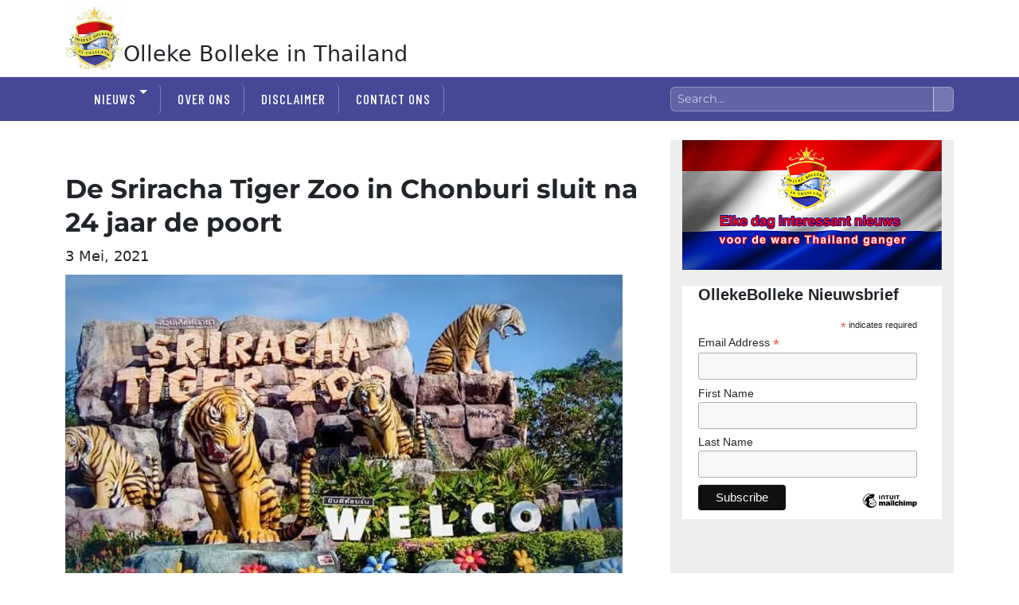

--- FILE ---
content_type: text/html; charset=UTF-8
request_url: https://ollekebolleke.info/de-sriracha-tiger-zoo-in-chonburi-sluit-na-24-jaar-de-poort/
body_size: 31061
content:
<!DOCTYPE html><html lang="nl-NL" prefix="og: http://ogp.me/ns# fb: http://ogp.me/ns/fb#" class="no-js"><head><script data-no-optimize="1">var litespeed_docref=sessionStorage.getItem("litespeed_docref");litespeed_docref&&(Object.defineProperty(document,"referrer",{get:function(){return litespeed_docref}}),sessionStorage.removeItem("litespeed_docref"));</script> <meta charset="UTF-8"><meta name="viewport" content="width=device-width, initial-scale=1"><link rel="profile" href="https://gmpg.org/xfn/11"><link rel="pingback" href="https://ollekebolleke.info/xmlrpc.php"> <script type="litespeed/javascript">(function(html){html.className=html.className.replace(/\bno-js\b/,'js')})(document.documentElement)</script> <title>De Sriracha Tiger Zoo in Chonburi sluit na 24 jaar de poort &#8211; Olleke Bolleke in Thailand</title><meta name='robots' content='max-image-preview:large' /><link rel='dns-prefetch' href='//cdn.jsdelivr.net' /><link rel="alternate" type="application/rss+xml" title="Olleke Bolleke in Thailand &raquo; feed" href="https://ollekebolleke.info/feed/" /><link rel="alternate" type="application/rss+xml" title="Olleke Bolleke in Thailand &raquo; reacties feed" href="https://ollekebolleke.info/comments/feed/" /><link rel="alternate" type="application/rss+xml" title="Olleke Bolleke in Thailand &raquo; De Sriracha Tiger Zoo in Chonburi sluit na 24 jaar de poort reacties feed" href="https://ollekebolleke.info/de-sriracha-tiger-zoo-in-chonburi-sluit-na-24-jaar-de-poort/feed/" /><link rel="alternate" title="oEmbed (JSON)" type="application/json+oembed" href="https://ollekebolleke.info/wp-json/oembed/1.0/embed?url=https%3A%2F%2Follekebolleke.info%2Fde-sriracha-tiger-zoo-in-chonburi-sluit-na-24-jaar-de-poort%2F" /><link rel="alternate" title="oEmbed (XML)" type="text/xml+oembed" href="https://ollekebolleke.info/wp-json/oembed/1.0/embed?url=https%3A%2F%2Follekebolleke.info%2Fde-sriracha-tiger-zoo-in-chonburi-sluit-na-24-jaar-de-poort%2F&#038;format=xml" /><style id='wp-img-auto-sizes-contain-inline-css'>img:is([sizes=auto i],[sizes^="auto," i]){contain-intrinsic-size:3000px 1500px}
/*# sourceURL=wp-img-auto-sizes-contain-inline-css */</style><style id="litespeed-ccss">ul{box-sizing:border-box}:root{--wp--preset--font-size--normal:16px;--wp--preset--font-size--huge:42px}.screen-reader-text{border:0;clip:rect(1px,1px,1px,1px);clip-path:inset(50%);height:1px;margin:-1px;overflow:hidden;padding:0;position:absolute;width:1px;word-wrap:normal!important}:root{--wp--preset--aspect-ratio--square:1;--wp--preset--aspect-ratio--4-3:4/3;--wp--preset--aspect-ratio--3-4:3/4;--wp--preset--aspect-ratio--3-2:3/2;--wp--preset--aspect-ratio--2-3:2/3;--wp--preset--aspect-ratio--16-9:16/9;--wp--preset--aspect-ratio--9-16:9/16;--wp--preset--color--black:#000;--wp--preset--color--cyan-bluish-gray:#abb8c3;--wp--preset--color--white:#fff;--wp--preset--color--pale-pink:#f78da7;--wp--preset--color--vivid-red:#cf2e2e;--wp--preset--color--luminous-vivid-orange:#ff6900;--wp--preset--color--luminous-vivid-amber:#fcb900;--wp--preset--color--light-green-cyan:#7bdcb5;--wp--preset--color--vivid-green-cyan:#00d084;--wp--preset--color--pale-cyan-blue:#8ed1fc;--wp--preset--color--vivid-cyan-blue:#0693e3;--wp--preset--color--vivid-purple:#9b51e0;--wp--preset--color--dark-gray:#1a1a1a;--wp--preset--color--medium-gray:#686868;--wp--preset--color--light-gray:#e5e5e5;--wp--preset--color--blue-gray:#4d545c;--wp--preset--color--bright-blue:#007acc;--wp--preset--color--light-blue:#9adffd;--wp--preset--color--dark-brown:#402b30;--wp--preset--color--medium-brown:#774e24;--wp--preset--color--dark-red:#640c1f;--wp--preset--color--bright-red:#ff675f;--wp--preset--color--yellow:#ffef8e;--wp--preset--gradient--vivid-cyan-blue-to-vivid-purple:linear-gradient(135deg,rgba(6,147,227,1) 0%,#9b51e0 100%);--wp--preset--gradient--light-green-cyan-to-vivid-green-cyan:linear-gradient(135deg,#7adcb4 0%,#00d082 100%);--wp--preset--gradient--luminous-vivid-amber-to-luminous-vivid-orange:linear-gradient(135deg,rgba(252,185,0,1) 0%,rgba(255,105,0,1) 100%);--wp--preset--gradient--luminous-vivid-orange-to-vivid-red:linear-gradient(135deg,rgba(255,105,0,1) 0%,#cf2e2e 100%);--wp--preset--gradient--very-light-gray-to-cyan-bluish-gray:linear-gradient(135deg,#eee 0%,#a9b8c3 100%);--wp--preset--gradient--cool-to-warm-spectrum:linear-gradient(135deg,#4aeadc 0%,#9778d1 20%,#cf2aba 40%,#ee2c82 60%,#fb6962 80%,#fef84c 100%);--wp--preset--gradient--blush-light-purple:linear-gradient(135deg,#ffceec 0%,#9896f0 100%);--wp--preset--gradient--blush-bordeaux:linear-gradient(135deg,#fecda5 0%,#fe2d2d 50%,#6b003e 100%);--wp--preset--gradient--luminous-dusk:linear-gradient(135deg,#ffcb70 0%,#c751c0 50%,#4158d0 100%);--wp--preset--gradient--pale-ocean:linear-gradient(135deg,#fff5cb 0%,#b6e3d4 50%,#33a7b5 100%);--wp--preset--gradient--electric-grass:linear-gradient(135deg,#caf880 0%,#71ce7e 100%);--wp--preset--gradient--midnight:linear-gradient(135deg,#020381 0%,#2874fc 100%);--wp--preset--font-size--small:13px;--wp--preset--font-size--medium:20px;--wp--preset--font-size--large:36px;--wp--preset--font-size--x-large:42px;--wp--preset--spacing--20:.44rem;--wp--preset--spacing--30:.67rem;--wp--preset--spacing--40:1rem;--wp--preset--spacing--50:1.5rem;--wp--preset--spacing--60:2.25rem;--wp--preset--spacing--70:3.38rem;--wp--preset--spacing--80:5.06rem;--wp--preset--shadow--natural:6px 6px 9px rgba(0,0,0,.2);--wp--preset--shadow--deep:12px 12px 50px rgba(0,0,0,.4);--wp--preset--shadow--sharp:6px 6px 0px rgba(0,0,0,.2);--wp--preset--shadow--outlined:6px 6px 0px -3px rgba(255,255,255,1),6px 6px rgba(0,0,0,1);--wp--preset--shadow--crisp:6px 6px 0px rgba(0,0,0,1)}html{font-family:sans-serif;-webkit-text-size-adjust:100%;-ms-text-size-adjust:100%}body{margin:0}article,aside,header,main,nav,section{display:block}a{background-color:transparent}img{border:0}button,input{color:inherit;font:inherit;margin:0}button{overflow:visible}button,input{max-width:100%}button{-webkit-appearance:button}button::-moz-focus-inner,input::-moz-focus-inner{border:0;padding:0}input[type=search]{-webkit-appearance:textfield}input[type=search]::-webkit-search-cancel-button,input[type=search]::-webkit-search-decoration{-webkit-appearance:none}.menu-item-has-children a:after,.comment-reply-title small a:before,.search-submit:before{-moz-osx-font-smoothing:grayscale;-webkit-font-smoothing:antialiased;display:inline-block;font-family:"Genericons";font-size:16px;font-style:normal;font-variant:normal;font-weight:400;line-height:1;speak:never;text-align:center;text-decoration:inherit;text-transform:none;vertical-align:top}body,button,input{color:#1a1a1a;font-family:Merriweather,Georgia,serif;font-size:16px;font-size:1rem;line-height:1.75}h1,h2{clear:both;font-weight:700;margin:0;text-rendering:optimizeLegibility}p{margin:0 0 1.75em}html{-webkit-box-sizing:border-box;-moz-box-sizing:border-box;box-sizing:border-box}*,*:before,*:after{-webkit-box-sizing:inherit;-moz-box-sizing:inherit;box-sizing:inherit}body{background:#1a1a1a}ul{margin:0 0 1.75em 1.25em;padding:0}ul{list-style:disc}li>ul{margin-bottom:0}img{height:auto;max-width:100%;vertical-align:middle}::-webkit-input-placeholder{color:#686868;font-family:Montserrat,"Helvetica Neue",sans-serif}:-moz-placeholder{color:#686868;font-family:Montserrat,"Helvetica Neue",sans-serif}::-moz-placeholder{color:#686868;font-family:Montserrat,"Helvetica Neue",sans-serif;opacity:1}:-ms-input-placeholder{color:#686868;font-family:Montserrat,"Helvetica Neue",sans-serif}input{line-height:normal}button{background:#1a1a1a;border:0;border-radius:2px;color:#fff;font-family:Montserrat,"Helvetica Neue",sans-serif;font-weight:700;letter-spacing:.046875em;line-height:1;padding:.84375em .875em .78125em;text-transform:uppercase}input[type=text],input[type=email],input[type=url],input[type=search]{background:#f7f7f7;background-image:-webkit-linear-gradient(rgba(255,255,255,0),rgba(255,255,255,0));border:1px solid #d1d1d1;border-radius:2px;color:#686868;padding:.625em .4375em;width:100%}.search-form{position:relative}input[type=search].search-field{border-radius:2px 0 0 2px;width:-webkit-calc(100% - 42px);width:calc(100% - 42px)}.search-submit:before{content:"\f400";font-size:24px;left:2px;line-height:42px;position:relative;width:40px}.search-submit{border-radius:0 2px 2px 0;bottom:0;overflow:hidden;padding:0;position:absolute;right:0;top:0;width:42px}a{color:#007acc;text-decoration:none}.site-header-menu{display:none;-webkit-flex:0 1 100%;-ms-flex:0 1 100%;flex:0 1 100%;margin:.875em 0}.no-js .site-header-menu{display:block}.main-navigation{font-family:Montserrat,"Helvetica Neue",sans-serif}.main-navigation ul{list-style:none;margin:0}.main-navigation li{border-top:1px solid #d1d1d1;position:relative}.main-navigation a{color:#1a1a1a;display:block;line-height:1.3125;outline-offset:-1px;padding:.84375em 0}.main-navigation ul ul{display:none;margin-left:.875em}.no-js .main-navigation ul ul{display:block}.main-navigation .primary-menu{border-bottom:1px solid #d1d1d1}.main-navigation .menu-item-has-children>a{margin-right:56px}.screen-reader-text{clip:rect(1px,1px,1px,1px);height:1px;overflow:hidden;position:absolute!important;width:1px;word-wrap:normal!important}.primary-menu:before,.primary-menu:after{content:"";display:table}.primary-menu:after{clear:both}.widget{border-top:4px solid #1a1a1a;margin-bottom:3.5em;padding-top:1.75em}.widget>:last-child,.widget>nav>:last-child{margin-bottom:0}.widget .widget-title{font-family:Montserrat,"Helvetica Neue",sans-serif;font-size:16px;font-size:1rem;letter-spacing:.046875em;line-height:1.3125;margin:0 0 1.75em;text-transform:uppercase}.site-header-main{-webkit-align-items:center;-ms-flex-align:center;align-items:center;display:-webkit-flex;display:-ms-flexbox;display:flex;-webkit-flex-wrap:wrap;-ms-flex-wrap:wrap;flex-wrap:wrap}.custom-logo-link{display:block}.custom-logo{max-width:180px}.site-description{color:#686868;display:none;font-size:13px;font-size:.8125rem;font-weight:400;line-height:1.0769230769;margin:.538461538em 0 0}.menu-toggle{background-color:transparent;border:1px solid #d1d1d1;color:#1a1a1a;font-size:13px;font-size:.8125rem;margin:1.076923077em 0;padding:.769230769em}.no-js .menu-toggle{display:none}.entry-header{margin-right:7.6923%;margin-left:7.6923%}.entry-title{font-family:Montserrat,"Helvetica Neue",sans-serif;font-size:28px;font-size:1.75rem;font-weight:700;line-height:1.25;margin-bottom:1em}.post-thumbnail{display:block;margin:0 7.6923% 1.75em}.post-thumbnail img{display:block}.entry-title{-webkit-hyphens:auto;-moz-hyphens:auto;-ms-hyphens:auto;hyphens:auto}.comment-form label{color:#686868;display:block;font-family:Montserrat,"Helvetica Neue",sans-serif;font-size:13px;font-size:.8125rem;letter-spacing:.076923077em;line-height:1.6153846154;margin-bottom:.5384615385em;text-transform:uppercase}.comment-reply-title small a{border:0;float:right;height:32px;overflow:hidden;width:26px}.comment-reply-title small a:before{content:"\f405";font-size:32px;position:relative;top:-5px}@-ms-viewport{width:device-width}@viewport{width:device-width}@media screen and (min-width:44.375em){html{scroll-padding-top:calc(var(--wp-admin--admin-bar--height,0px) + 21px)}body:not(.custom-background-image):before,body:not(.custom-background-image):after{background:inherit;content:"";display:block;height:21px;left:0;position:fixed;width:100%;z-index:99}body:not(.custom-background-image):before{top:0}body:not(.custom-background-image):after{bottom:0}.custom-logo{max-width:210px}.site-description{display:block}.menu-toggle{font-size:16px;font-size:1rem;margin:1.3125em 0;padding:.8125em .875em .6875em}.site-header-menu{margin:1.3125em 0}.entry-header,.post-thumbnail{margin-right:23.0769%}.entry-title{font-size:33px;font-size:2.0625rem;line-height:1.2727272727;margin-bottom:.8484848485em}.widget{margin-bottom:5.25em}}@media screen and (min-width:56.875em){.site-header-main{-webkit-align-items:flex-start;-ms-flex-align:start;align-items:flex-start}.wp-custom-logo .site-header-main{-webkit-align-items:center;-ms-flex-align:center;align-items:center}.site-header-menu{display:block;-webkit-flex:0 1 auto;-ms-flex:0 1 auto;flex:0 1 auto}.main-navigation{margin:0 -.875em}.main-navigation .primary-menu,.main-navigation .primary-menu>li{border:0}.main-navigation .primary-menu>li{float:left}.main-navigation a{outline-offset:-8px;padding:.65625em .875em;white-space:nowrap}.main-navigation ul ul{border-bottom:1px solid #d1d1d1;display:block;left:-999em;margin:0;position:absolute;z-index:99999}.main-navigation ul ul li{background-color:#fff;border:1px solid #d1d1d1;border-bottom-width:0}.main-navigation ul ul a{white-space:normal;width:12.6875em}.main-navigation ul ul:before,.main-navigation ul ul:after{border-style:solid;content:"";position:absolute}.main-navigation ul ul:before{border-color:#d1d1d1 transparent;border-width:0 10px 10px;right:9px;top:-9px}.main-navigation ul ul:after{border-color:#fff transparent;border-width:0 8px 8px;right:11px;top:-7px}.main-navigation .menu-item-has-children>a{margin:0;padding-right:2.25em}.main-navigation .menu-item-has-children>a:after{content:"\f431";position:absolute;right:.625em;top:.8125em}.menu-toggle{display:none}.entry-header,.post-thumbnail{margin-right:0;margin-left:0}.widget{font-size:13px;font-size:.8125rem;line-height:1.6153846154;margin-bottom:3.230769231em;padding-top:1.615384615em}.widget .widget-title{margin-bottom:1.3125em}.widget ul{margin-bottom:1.6153846154em}.widget h2{font-size:19px;font-size:1.1875rem;line-height:1.1052631579;margin-bottom:1.1052631579em}}@media screen and (min-width:61.5625em){.site-header-menu{margin-top:1.75em;margin-bottom:1.75em}.custom-logo{max-width:240px}.widget{margin-bottom:4.307692308em}.entry-title{font-size:40px;font-size:2.5rem;line-height:1.225;margin-bottom:1.05em}.post-thumbnail{margin-bottom:2.625em}}:root{--blue:#007bff;--indigo:#6610f2;--purple:#6f42c1;--pink:#e83e8c;--red:#dc3545;--orange:#fd7e14;--yellow:#ffc107;--green:#28a745;--teal:#20c997;--cyan:#17a2b8;--white:#fff;--gray:#6c757d;--gray-dark:#343a40;--primary:#007bff;--secondary:#6c757d;--success:#28a745;--info:#17a2b8;--warning:#ffc107;--danger:#dc3545;--light:#f8f9fa;--dark:#343a40;--breakpoint-xs:0;--breakpoint-sm:576px;--breakpoint-md:768px;--breakpoint-lg:992px;--breakpoint-xl:1200px;--font-family-sans-serif:-apple-system,BlinkMacSystemFont,"Segoe UI",Roboto,"Helvetica Neue",Arial,"Noto Sans",sans-serif,"Apple Color Emoji","Segoe UI Emoji","Segoe UI Symbol","Noto Color Emoji";--font-family-monospace:SFMono-Regular,Menlo,Monaco,Consolas,"Liberation Mono","Courier New",monospace}*,:after,:before{box-sizing:border-box}html{font-family:sans-serif;line-height:1.15;-webkit-text-size-adjust:100%}article,aside,header,main,nav,section{display:block}body{margin:0;font-family:-apple-system,BlinkMacSystemFont,"Segoe UI",Roboto,"Helvetica Neue",Arial,"Noto Sans",sans-serif,"Apple Color Emoji","Segoe UI Emoji","Segoe UI Symbol","Noto Color Emoji";font-size:1rem;font-weight:400;line-height:1.5;color:#212529;text-align:left;background-color:#fff}h1,h2{margin-top:0;margin-bottom:.5rem}p{margin-top:0;margin-bottom:1rem}ul{margin-top:0;margin-bottom:1rem}ul ul{margin-bottom:0}a{color:#007bff;text-decoration:none;background-color:transparent}img{vertical-align:middle;border-style:none}label{display:inline-block;margin-bottom:.5rem}button{border-radius:0}button,input{margin:0;font-family:inherit;font-size:inherit;line-height:inherit}button,input{overflow:visible}button{text-transform:none}[type=submit],button{-webkit-appearance:button}[type=submit]::-moz-focus-inner,button::-moz-focus-inner{padding:0;border-style:none}[type=search]{outline-offset:-2px;-webkit-appearance:none}[type=search]::-webkit-search-decoration{-webkit-appearance:none}::-webkit-file-upload-button{font:inherit;-webkit-appearance:button}h1,h2{margin-bottom:.5rem;font-weight:500;line-height:1.2}h1{font-size:2.5rem}h2{font-size:2rem}.container{width:100%;padding-right:15px;padding-left:15px;margin-right:auto;margin-left:auto}@media (min-width:576px){.container{max-width:540px}}@media (min-width:768px){.container{max-width:720px}}@media (min-width:992px){.container{max-width:960px}}@media (min-width:1200px){.container{max-width:1140px}}@media (min-width:576px){.container{max-width:540px}}@media (min-width:768px){.container{max-width:720px}}@media (min-width:992px){.container{max-width:960px}}@media (min-width:1200px){.container{max-width:1140px}}.row{display:-ms-flexbox;display:flex;-ms-flex-wrap:wrap;flex-wrap:wrap;margin-right:-15px;margin-left:-15px}.col-12,.col-6,.col-lg-5,.col-lg-7,.col-md-4,.col-md-5,.col-md-7,.col-md-8{position:relative;width:100%;padding-right:15px;padding-left:15px}.col-6{-ms-flex:0 0 50%;flex:0 0 50%;max-width:50%}.col-12{-ms-flex:0 0 100%;flex:0 0 100%;max-width:100%}.order-1{-ms-flex-order:1;order:1}.order-3{-ms-flex-order:3;order:3}@media (min-width:768px){.col-md-4{-ms-flex:0 0 33.333333%;flex:0 0 33.333333%;max-width:33.333333%}.col-md-5{-ms-flex:0 0 41.666667%;flex:0 0 41.666667%;max-width:41.666667%}.col-md-7{-ms-flex:0 0 58.333333%;flex:0 0 58.333333%;max-width:58.333333%}.col-md-8{-ms-flex:0 0 66.666667%;flex:0 0 66.666667%;max-width:66.666667%}.order-md-1{-ms-flex-order:1;order:1}}@media (min-width:992px){.col-lg-5{-ms-flex:0 0 41.666667%;flex:0 0 41.666667%;max-width:41.666667%}.col-lg-7{-ms-flex:0 0 58.333333%;flex:0 0 58.333333%;max-width:58.333333%}}.d-inline-block{display:inline-block!important}.d-inline-flex{display:-ms-inline-flexbox!important;display:inline-flex!important}.float-right{float:right!important}.mt-2{margin-top:.5rem!important}.mb-2{margin-bottom:.5rem!important}.pt-0{padding-top:0!important}.pt-3{padding-top:1rem!important}body:not(.custom-background-image):before,body:not(.custom-background-image):after{height:0}body{font-family:'Barlow Condensed',sans-serif;font-size:1.3rem}a{color:#35306f}.bg-ollekeblue{background:#464897}h1{font-size:2.1rem;padding-top:40px;font-weight:600;text-transform:unset}h1 a{color:#000;font-size:27px}header img.custom-logo{width:80px}.widget{border-top:none}.site-header-main{background:#474897;color:#fff}.site-header-menu{margin-top:0;margin-bottom:0}#olleke-menu a{color:#fff;display:block;font-size:17px;line-height:1.4;font-weight:500;letter-spacing:1.02px;padding-right:25px;margin-right:5px;border-right:1px solid rgba(255,255,255,.3);text-transform:uppercase;font-family:'Barlow Condensed',sans-serif}.site-description{color:#686868;font-size:13px;font-size:1.125rem;font-size:16px;font-weight:400;line-height:.5;margin:.138461538em 0 0}#footerbar ul.menu li{display:inline-block}#footerbar ul.menu li a{color:#fff;font-weight:500;padding:20px;text-transform:uppercase}#footerbar .sub-menu{display:none}@media screen and (min-width:56.875em){.main-navigation ul ul:before{display:none}}@media screen and (min-width:56.875em){.main-navigation ul ul:after{display:none}}@media screen and (min-width:56.875em){.main-navigation ul ul li{background-color:#474897e3;font-weight:600;font-size:13px}}@media screen and (min-width:56.875em){.main-navigation .menu-item-has-children>a:after{content:"\f431";position:absolute;right:.425em;top:20%}}.search-submit{background:#040646;bottom:unset}h2 a{color:#000;text-decoration:none;background-color:transparent;font-weight:600;font-size:25px}.sub-menu a{width:190px!important;line-height:1.3!important;font-size:16px!important;margin-right:0!important}input[type=search].search-field{border-radius:2px 0 0 2px;width:-webkit-calc(100% - 42px);width:calc(100% - 42px);width:100%;padding:.5em}#olleke-header-title{text-align:center;width:calc(100% - 120px);vertical-align:middle}@media screen and (max-width:56.874em){h1 a{font-size:26px}header img.custom-logo{width:70px}}@media screen and (max-width:710px){h1 a{font-size:23px}h1{text-align:left;margin-left:10px}header img.custom-logo{width:50px}#olleke-header-title{text-align:center;width:calc(100% - 70px);vertical-align:middle}}#olleke-menu ul.primary-menu>li>a{margin-top:2px;margin-bottom:21px}aside#secondary{background:#eee;padding:0 15px;height:100%}#olleke-headerbanner{display:flex;align-items:center;justify-content:center}button#menu-toggle{background:#fff;height:55px;margin-top:15px;width:100px;font-size:1.1rem;border-radius:2px}button#menu-toggle img{width:14px;margin-right:5px;margin-top:-3px}@media screen and (max-width:56.875em){#site-header-menu a{color:#000!important}}.search-submit{background:0 0}.main-navigation .primary-menu{border-bottom:none}body.single-post .post-date-single{font-size:18px;margin-top:-20px;margin-bottom:10px;display:block;text-transform:capitalize}body.single-post .entry-header{margin-right:0;margin-left:0}body.single-post #email-notes{display:none}body.single-post .post-thumbnail{display:block;margin:0;margin-bottom:25px}#olleke-search{width:100%}h2.widget-title{text-align:center;font-weight:700;margin:10px 0}body.single-post .comment-form-email,body.single-post .comment-form-url{display:none}.site-header-main:before,.site-header-main:after{content:"";display:table}.site-header-main:after{clear:both}@media screen and (min-width:56.875em){.site-header-menu{float:right}}.site-description{display:block}.menu-toggle{float:right;font-size:16px;margin:1.3125em 0;padding:.8125em .875em .6875em}.site-header-menu{clear:both;margin:0;padding:1.3125em 0}.entry-title{font-size:33px;line-height:1.2727272727;margin-bottom:.8484848485em}.widget{margin-bottom:5.25em}.entry-header,.post-thumbnail{margin-right:28px;margin-left:28px;max-width:100%}.search-submit{height:auto;margin-top:28px;padding:15px 0 8px;position:relative;width:auto}.search-submit .screen-reader-text{height:auto;position:relative!important;width:auto}.main-navigation ul ul{display:block}.site-header-main{overflow:hidden;zoom:1}.site-description{clip:rect(1px,1px,1px,1px);position:absolute}form.search-form label{width:100%}form.search-form button{color:#464897}.widget_categories nav ul{list-style:none;text-align:center}.widget_categories nav ul li{font-size:.99rem}</style><link rel="preload" data-asynced="1" data-optimized="2" as="style" onload="this.onload=null;this.rel='stylesheet'" href="https://ollekebolleke.info/wp-content/litespeed/css/d0ed058c03018c1c64587d016ab22236.css?ver=4e9f3" /><script data-optimized="1" type="litespeed/javascript" data-src="https://ollekebolleke.info/wp-content/plugins/litespeed-cache/assets/js/css_async.min.js"></script> <style id='wp-block-paragraph-inline-css'>.is-small-text{font-size:.875em}.is-regular-text{font-size:1em}.is-large-text{font-size:2.25em}.is-larger-text{font-size:3em}.has-drop-cap:not(:focus):first-letter{float:left;font-size:8.4em;font-style:normal;font-weight:100;line-height:.68;margin:.05em .1em 0 0;text-transform:uppercase}body.rtl .has-drop-cap:not(:focus):first-letter{float:none;margin-left:.1em}p.has-drop-cap.has-background{overflow:hidden}:root :where(p.has-background){padding:1.25em 2.375em}:where(p.has-text-color:not(.has-link-color)) a{color:inherit}p.has-text-align-left[style*="writing-mode:vertical-lr"],p.has-text-align-right[style*="writing-mode:vertical-rl"]{rotate:180deg}
/*# sourceURL=https://ollekebolleke.info/wp-includes/blocks/paragraph/style.min.css */</style><style id='global-styles-inline-css'>:root{--wp--preset--aspect-ratio--square: 1;--wp--preset--aspect-ratio--4-3: 4/3;--wp--preset--aspect-ratio--3-4: 3/4;--wp--preset--aspect-ratio--3-2: 3/2;--wp--preset--aspect-ratio--2-3: 2/3;--wp--preset--aspect-ratio--16-9: 16/9;--wp--preset--aspect-ratio--9-16: 9/16;--wp--preset--color--black: #000000;--wp--preset--color--cyan-bluish-gray: #abb8c3;--wp--preset--color--white: #fff;--wp--preset--color--pale-pink: #f78da7;--wp--preset--color--vivid-red: #cf2e2e;--wp--preset--color--luminous-vivid-orange: #ff6900;--wp--preset--color--luminous-vivid-amber: #fcb900;--wp--preset--color--light-green-cyan: #7bdcb5;--wp--preset--color--vivid-green-cyan: #00d084;--wp--preset--color--pale-cyan-blue: #8ed1fc;--wp--preset--color--vivid-cyan-blue: #0693e3;--wp--preset--color--vivid-purple: #9b51e0;--wp--preset--color--dark-gray: #1a1a1a;--wp--preset--color--medium-gray: #686868;--wp--preset--color--light-gray: #e5e5e5;--wp--preset--color--blue-gray: #4d545c;--wp--preset--color--bright-blue: #007acc;--wp--preset--color--light-blue: #9adffd;--wp--preset--color--dark-brown: #402b30;--wp--preset--color--medium-brown: #774e24;--wp--preset--color--dark-red: #640c1f;--wp--preset--color--bright-red: #ff675f;--wp--preset--color--yellow: #ffef8e;--wp--preset--gradient--vivid-cyan-blue-to-vivid-purple: linear-gradient(135deg,rgb(6,147,227) 0%,rgb(155,81,224) 100%);--wp--preset--gradient--light-green-cyan-to-vivid-green-cyan: linear-gradient(135deg,rgb(122,220,180) 0%,rgb(0,208,130) 100%);--wp--preset--gradient--luminous-vivid-amber-to-luminous-vivid-orange: linear-gradient(135deg,rgb(252,185,0) 0%,rgb(255,105,0) 100%);--wp--preset--gradient--luminous-vivid-orange-to-vivid-red: linear-gradient(135deg,rgb(255,105,0) 0%,rgb(207,46,46) 100%);--wp--preset--gradient--very-light-gray-to-cyan-bluish-gray: linear-gradient(135deg,rgb(238,238,238) 0%,rgb(169,184,195) 100%);--wp--preset--gradient--cool-to-warm-spectrum: linear-gradient(135deg,rgb(74,234,220) 0%,rgb(151,120,209) 20%,rgb(207,42,186) 40%,rgb(238,44,130) 60%,rgb(251,105,98) 80%,rgb(254,248,76) 100%);--wp--preset--gradient--blush-light-purple: linear-gradient(135deg,rgb(255,206,236) 0%,rgb(152,150,240) 100%);--wp--preset--gradient--blush-bordeaux: linear-gradient(135deg,rgb(254,205,165) 0%,rgb(254,45,45) 50%,rgb(107,0,62) 100%);--wp--preset--gradient--luminous-dusk: linear-gradient(135deg,rgb(255,203,112) 0%,rgb(199,81,192) 50%,rgb(65,88,208) 100%);--wp--preset--gradient--pale-ocean: linear-gradient(135deg,rgb(255,245,203) 0%,rgb(182,227,212) 50%,rgb(51,167,181) 100%);--wp--preset--gradient--electric-grass: linear-gradient(135deg,rgb(202,248,128) 0%,rgb(113,206,126) 100%);--wp--preset--gradient--midnight: linear-gradient(135deg,rgb(2,3,129) 0%,rgb(40,116,252) 100%);--wp--preset--font-size--small: 13px;--wp--preset--font-size--medium: 20px;--wp--preset--font-size--large: 36px;--wp--preset--font-size--x-large: 42px;--wp--preset--spacing--20: 0.44rem;--wp--preset--spacing--30: 0.67rem;--wp--preset--spacing--40: 1rem;--wp--preset--spacing--50: 1.5rem;--wp--preset--spacing--60: 2.25rem;--wp--preset--spacing--70: 3.38rem;--wp--preset--spacing--80: 5.06rem;--wp--preset--shadow--natural: 6px 6px 9px rgba(0, 0, 0, 0.2);--wp--preset--shadow--deep: 12px 12px 50px rgba(0, 0, 0, 0.4);--wp--preset--shadow--sharp: 6px 6px 0px rgba(0, 0, 0, 0.2);--wp--preset--shadow--outlined: 6px 6px 0px -3px rgb(255, 255, 255), 6px 6px rgb(0, 0, 0);--wp--preset--shadow--crisp: 6px 6px 0px rgb(0, 0, 0);}:where(.is-layout-flex){gap: 0.5em;}:where(.is-layout-grid){gap: 0.5em;}body .is-layout-flex{display: flex;}.is-layout-flex{flex-wrap: wrap;align-items: center;}.is-layout-flex > :is(*, div){margin: 0;}body .is-layout-grid{display: grid;}.is-layout-grid > :is(*, div){margin: 0;}:where(.wp-block-columns.is-layout-flex){gap: 2em;}:where(.wp-block-columns.is-layout-grid){gap: 2em;}:where(.wp-block-post-template.is-layout-flex){gap: 1.25em;}:where(.wp-block-post-template.is-layout-grid){gap: 1.25em;}.has-black-color{color: var(--wp--preset--color--black) !important;}.has-cyan-bluish-gray-color{color: var(--wp--preset--color--cyan-bluish-gray) !important;}.has-white-color{color: var(--wp--preset--color--white) !important;}.has-pale-pink-color{color: var(--wp--preset--color--pale-pink) !important;}.has-vivid-red-color{color: var(--wp--preset--color--vivid-red) !important;}.has-luminous-vivid-orange-color{color: var(--wp--preset--color--luminous-vivid-orange) !important;}.has-luminous-vivid-amber-color{color: var(--wp--preset--color--luminous-vivid-amber) !important;}.has-light-green-cyan-color{color: var(--wp--preset--color--light-green-cyan) !important;}.has-vivid-green-cyan-color{color: var(--wp--preset--color--vivid-green-cyan) !important;}.has-pale-cyan-blue-color{color: var(--wp--preset--color--pale-cyan-blue) !important;}.has-vivid-cyan-blue-color{color: var(--wp--preset--color--vivid-cyan-blue) !important;}.has-vivid-purple-color{color: var(--wp--preset--color--vivid-purple) !important;}.has-black-background-color{background-color: var(--wp--preset--color--black) !important;}.has-cyan-bluish-gray-background-color{background-color: var(--wp--preset--color--cyan-bluish-gray) !important;}.has-white-background-color{background-color: var(--wp--preset--color--white) !important;}.has-pale-pink-background-color{background-color: var(--wp--preset--color--pale-pink) !important;}.has-vivid-red-background-color{background-color: var(--wp--preset--color--vivid-red) !important;}.has-luminous-vivid-orange-background-color{background-color: var(--wp--preset--color--luminous-vivid-orange) !important;}.has-luminous-vivid-amber-background-color{background-color: var(--wp--preset--color--luminous-vivid-amber) !important;}.has-light-green-cyan-background-color{background-color: var(--wp--preset--color--light-green-cyan) !important;}.has-vivid-green-cyan-background-color{background-color: var(--wp--preset--color--vivid-green-cyan) !important;}.has-pale-cyan-blue-background-color{background-color: var(--wp--preset--color--pale-cyan-blue) !important;}.has-vivid-cyan-blue-background-color{background-color: var(--wp--preset--color--vivid-cyan-blue) !important;}.has-vivid-purple-background-color{background-color: var(--wp--preset--color--vivid-purple) !important;}.has-black-border-color{border-color: var(--wp--preset--color--black) !important;}.has-cyan-bluish-gray-border-color{border-color: var(--wp--preset--color--cyan-bluish-gray) !important;}.has-white-border-color{border-color: var(--wp--preset--color--white) !important;}.has-pale-pink-border-color{border-color: var(--wp--preset--color--pale-pink) !important;}.has-vivid-red-border-color{border-color: var(--wp--preset--color--vivid-red) !important;}.has-luminous-vivid-orange-border-color{border-color: var(--wp--preset--color--luminous-vivid-orange) !important;}.has-luminous-vivid-amber-border-color{border-color: var(--wp--preset--color--luminous-vivid-amber) !important;}.has-light-green-cyan-border-color{border-color: var(--wp--preset--color--light-green-cyan) !important;}.has-vivid-green-cyan-border-color{border-color: var(--wp--preset--color--vivid-green-cyan) !important;}.has-pale-cyan-blue-border-color{border-color: var(--wp--preset--color--pale-cyan-blue) !important;}.has-vivid-cyan-blue-border-color{border-color: var(--wp--preset--color--vivid-cyan-blue) !important;}.has-vivid-purple-border-color{border-color: var(--wp--preset--color--vivid-purple) !important;}.has-vivid-cyan-blue-to-vivid-purple-gradient-background{background: var(--wp--preset--gradient--vivid-cyan-blue-to-vivid-purple) !important;}.has-light-green-cyan-to-vivid-green-cyan-gradient-background{background: var(--wp--preset--gradient--light-green-cyan-to-vivid-green-cyan) !important;}.has-luminous-vivid-amber-to-luminous-vivid-orange-gradient-background{background: var(--wp--preset--gradient--luminous-vivid-amber-to-luminous-vivid-orange) !important;}.has-luminous-vivid-orange-to-vivid-red-gradient-background{background: var(--wp--preset--gradient--luminous-vivid-orange-to-vivid-red) !important;}.has-very-light-gray-to-cyan-bluish-gray-gradient-background{background: var(--wp--preset--gradient--very-light-gray-to-cyan-bluish-gray) !important;}.has-cool-to-warm-spectrum-gradient-background{background: var(--wp--preset--gradient--cool-to-warm-spectrum) !important;}.has-blush-light-purple-gradient-background{background: var(--wp--preset--gradient--blush-light-purple) !important;}.has-blush-bordeaux-gradient-background{background: var(--wp--preset--gradient--blush-bordeaux) !important;}.has-luminous-dusk-gradient-background{background: var(--wp--preset--gradient--luminous-dusk) !important;}.has-pale-ocean-gradient-background{background: var(--wp--preset--gradient--pale-ocean) !important;}.has-electric-grass-gradient-background{background: var(--wp--preset--gradient--electric-grass) !important;}.has-midnight-gradient-background{background: var(--wp--preset--gradient--midnight) !important;}.has-small-font-size{font-size: var(--wp--preset--font-size--small) !important;}.has-medium-font-size{font-size: var(--wp--preset--font-size--medium) !important;}.has-large-font-size{font-size: var(--wp--preset--font-size--large) !important;}.has-x-large-font-size{font-size: var(--wp--preset--font-size--x-large) !important;}
/*# sourceURL=global-styles-inline-css */</style><style id='classic-theme-styles-inline-css'>/*! This file is auto-generated */
.wp-block-button__link{color:#fff;background-color:#32373c;border-radius:9999px;box-shadow:none;text-decoration:none;padding:calc(.667em + 2px) calc(1.333em + 2px);font-size:1.125em}.wp-block-file__button{background:#32373c;color:#fff;text-decoration:none}
/*# sourceURL=/wp-includes/css/classic-themes.min.css */</style><link data-asynced="1" as="style" onload="this.onload=null;this.rel='stylesheet'"  rel='preload' id='bootstrap-css-css' href='https://cdn.jsdelivr.net/npm/bootstrap@5.3.3/dist/css/bootstrap.min.css?ver=5.3.3' media='all' /> <script type="litespeed/javascript" data-src="https://ollekebolleke.info/wp-includes/js/jquery/jquery.min.js" id="jquery-core-js"></script> <script id="twentysixteen-script-js-extra" type="litespeed/javascript">var screenReaderText={"expand":"submenu uitvouwen","collapse":"submenu invouwen"}</script> <link rel="https://api.w.org/" href="https://ollekebolleke.info/wp-json/" /><link rel="alternate" title="JSON" type="application/json" href="https://ollekebolleke.info/wp-json/wp/v2/posts/7676" /><link rel="EditURI" type="application/rsd+xml" title="RSD" href="https://ollekebolleke.info/xmlrpc.php?rsd" /><meta name="generator" content="WordPress 6.9" /><link rel="canonical" href="https://ollekebolleke.info/de-sriracha-tiger-zoo-in-chonburi-sluit-na-24-jaar-de-poort/" /><link rel='shortlink' href='https://ollekebolleke.info/?p=7676' /><style type="text/css" id="twentysixteen-header-css">.site-branding {
			margin: 0 auto 0 0;
		}

		.site-branding .site-title,
		.site-description {
			clip-path: inset(50%);
			position: absolute;
		}</style><style type="text/css">.entry-content .bsf-rt-reading-time,
.post-content .bsf-rt-reading-time {
background: #eeeeee;

color: #333333;

font-size: 15px;

margin-top: 
		1px;

margin-right: 
		1px;

margin-bottom: 
		1px;

margin-left: 
		1px;

padding-top: 
		0.5em;

padding-right: 
		0.7em;

padding-bottom: 
		0.5em;

padding-left: 
		0.7em;

width: max-content;

display: block;

min-width: 100px;

}</style><link rel="icon" href="https://ollekebolleke.info/wp-content/uploads/2020/08/cropped-72396034_516476455585960_3922195522328199168_n-1-32x32.jpg" sizes="32x32" /><link rel="icon" href="https://ollekebolleke.info/wp-content/uploads/2020/08/cropped-72396034_516476455585960_3922195522328199168_n-1-192x192.jpg" sizes="192x192" /><link rel="apple-touch-icon" href="https://ollekebolleke.info/wp-content/uploads/2020/08/cropped-72396034_516476455585960_3922195522328199168_n-1-180x180.jpg" /><meta name="msapplication-TileImage" content="https://ollekebolleke.info/wp-content/uploads/2020/08/cropped-72396034_516476455585960_3922195522328199168_n-1-270x270.jpg" /><style id="wp-custom-css">form.search-form label {width:100%}
form.search-form button {color:#464897}

@media (max-width: 1199px)
{
	.olleke-fontposts h2 a {font-size: 17px;line-height:1}
	
		.olleke-fontposts h2{font-size: 17px;line-height:1.2}
	
	.post-date {font-size:17px}
}


@media (min-width: 1200px)
{
	.olleke-fontposts h2 a {font-size: 20px;line-height:0.8}
		
	.olleke-fontposts h2 {font-size: 20px;line-height:1.3}
}

.wp-block-gallery {
    margin-bottom: 0em;
}



.widget_categories nav ul {
	list-style: none;
    text-align: center;
	
	
}

.widget_categories nav ul li {
    font-size: .99rem;
}</style><meta property="og:locale" content="nl_NL"/><meta property="og:site_name" content="Olleke Bolleke in Thailand"/><meta property="og:title" content="De Sriracha Tiger Zoo in Chonburi sluit na 24 jaar de poort"/><meta property="og:url" content="https://ollekebolleke.info/de-sriracha-tiger-zoo-in-chonburi-sluit-na-24-jaar-de-poort/"/><meta property="og:type" content="article"/><meta property="og:description" content="~REGIONIEUWS~CHONBURI:- De Sriracha Tiger Zoo in de provincie Chonburi heeft de derde Covid19 golf niet kunnen overleven en sluit na 24 jaar definitief de poorten.Het management zal vandaag een bijeenkomst houden om de medewerkers de redenen voor het faillissement uit te leggen en om andere"/><meta property="og:image" content="https://ollekebolleke.info/wp-content/uploads/2021/05/FC9D7044-F789-414C-95A3-792196351EAA.jpeg"/><meta property="og:image:url" content="https://ollekebolleke.info/wp-content/uploads/2021/05/FC9D7044-F789-414C-95A3-792196351EAA.jpeg"/><meta property="og:image:secure_url" content="https://ollekebolleke.info/wp-content/uploads/2021/05/FC9D7044-F789-414C-95A3-792196351EAA.jpeg"/><meta property="article:published_time" content="2021-05-03T06:27:49+07:00"/><meta property="article:modified_time" content="2021-05-03T06:27:52+07:00" /><meta property="og:updated_time" content="2021-05-03T06:27:52+07:00" /><meta property="article:section" content="Oost Thailand"/><meta property="article:section" content="Thailand"/><meta name="twitter:title" content="De Sriracha Tiger Zoo in Chonburi sluit na 24 jaar de poort"/><meta name="twitter:url" content="https://ollekebolleke.info/de-sriracha-tiger-zoo-in-chonburi-sluit-na-24-jaar-de-poort/"/><meta name="twitter:description" content="~REGIONIEUWS~CHONBURI:- De Sriracha Tiger Zoo in de provincie Chonburi heeft de derde Covid19 golf niet kunnen overleven en sluit na 24 jaar definitief de poorten.Het management zal vandaag een bijeenkomst houden om de medewerkers de redenen voor het faillissement uit te leggen en om andere"/><meta name="twitter:image" content="https://ollekebolleke.info/wp-content/uploads/2021/05/FC9D7044-F789-414C-95A3-792196351EAA.jpeg"/><meta name="twitter:card" content="summary_large_image"/><meta name="twitter:creator" content="@Ollele_in_TH"/><meta name="google-adsense-account" content="ca-pub-8252251035717500"> <script type="litespeed/javascript" data-src="https://pagead2.googlesyndication.com/pagead/js/adsbygoogle.js?client=ca-pub-8252251035717500"
	        crossorigin="anonymous"></script> <style>a {
   
    text-decoration: none;
}

		/* Purple Theme */
		.bg-olleke-purple {
			background-color: #454897 !important;
		}

		/* Clickable Larger Logo */
		.site-logo-link {
			display: inline-block;
			transition: transform 0.2s ease;
		}
		.site-logo-link:hover {
			transform: scale(1.05);
		}
		.site-logo-img {
			max-height: 80px;
			height: auto;
			width: auto;
		}

		/* Offcanvas Menu */
		#offcanvasMenu .offcanvas-header {
			background-color: #6f42c1;
			color: white;
			border-bottom: 1px solid rgba(255,255,255,0.2);
		}
		#offcanvasMenu .offcanvas-body {
			background-color: #5a32a3;
			padding: 0;
		}
		#offcanvasMenu .navbar-nav .nav-link {
			color: rgba(255, 255, 255, 0.9) !important;
			padding: 0.75rem 1.5rem;
			font-weight: 500;
			border-bottom: 1px solid rgba(255,255,255,0.1);
		}
		#offcanvasMenu .navbar-nav .nav-link:hover {
			color: white !important;
			background-color: rgba(255, 255, 255, 0.15);
			border-radius: 0.375rem;
		}
		#offcanvasMenu .dropdown-menu {
			background-color: #4c2a85;
			border: none;
		}
		#offcanvasMenu .dropdown-item {
			color: rgba(255,255,255,0.8);
			padding: 0.5rem 1.5rem;
		}
		#offcanvasMenu .dropdown-item:hover {
			color: white;
			background-color: rgba(255,255,255,0.2);
		}

		/* Desktop Horizontal Menu */
		.desktop-menu .navbar-nav {
			flex-direction: row !important;
			gap: 0.5rem;
		}
		.desktop-menu .nav-link {
			color: white !important;
			padding: 0.5rem 1rem !important;
			font-weight: 500;
			border-radius: 0.375rem;
			transition: background 0.2s;
		}
		.desktop-menu .nav-link:hover {
			background-color: rgba(255,255,255,0.2);
			text-decoration: none;
		}
		.desktop-menu .dropdown-menu {
			background-color: #5a32a3;
			border: none;
			margin-top: 0.5rem;
		}
		.desktop-menu .dropdown-item {
			color: rgba(255,255,255,0.9);
		}
		.desktop-menu .dropdown-item:hover {
			background-color: rgba(255,255,255,0.2);
			color: white;
		}

		/* Search Input Group (Button on Right) */
		#olleke-search .input-group .form-control {
			background-color: rgba(255,255,255,0.15);
			border: 1px solid rgba(255,255,255,0.3);
			color: white;
			font-size: 0.9rem;
			border-radius: 0.375rem 0 0 0.375rem;
		}
		#olleke-search .input-group .form-control::placeholder {
			color: rgba(255,255,255,0.7) !important;
		}
		#olleke-search .input-group .form-control:focus {
			background-color: rgba(255,255,255,0.25);
			border-color: white;
			box-shadow: 0 0 0 0.2rem rgba(255,255,255,0.25);
			color: white;
		}
		#olleke-search .input-group .btn {
			background-color: rgba(255,255,255,0.25);
			border: 1px solid rgba(255,255,255,0.3);
			color: white;
			border-radius: 0 0.375rem 0.375rem 0;
			padding: 0.375rem 0.75rem;
		}
		#olleke-search .input-group .btn:hover {
			background-color: rgba(255,255,255,0.35);
			border-color: white;
		}

		/* Mobile Toggle: White Hamburger */
		.btn-toggle-menu,
		.btn-toggle-menu img {
			filter: brightness(0) invert(1); /* Force white */
			color: white !important;
		}
		.btn-toggle-menu span {
			color: white !important;
		}

		/* Hide desktop menu on mobile */
		@media (max-width: 767.98px) {
			.desktop-menu { display: none !important; }
		}






/* ============================================= */
/* 1. HORIZONTAL TAG CLOUD WITH BORDERS          */
/* ============================================= */
.tagcloud ul.wp-tag-cloud {
    list-style: none;
    padding: 0;
    margin: 20px 0;
    display: flex;
    flex-wrap: wrap;
    gap: 10px;
    justify-content: flex-start;
    font-size: 0;
}

.tagcloud ul.wp-tag-cloud li {
    display: inline-block;
    margin: 0;
    font-size: 1rem;
}

.tagcloud ul.wp-tag-cloud li a {
    display: inline-block;
    padding: 7px 14px;
    font-size: 0.9rem;
    color: #2c3e50;
    background-color: #f8f9fa;
    border: 1px solid #dee2e6;
    border-radius: 8px;
    text-decoration: none;
    transition: all 0.25s ease;
    white-space: nowrap;
    box-shadow: 0 1px 2px rgba(0,0,0,0.05);
}

.tagcloud ul.wp-tag-cloud li a:hover {
    background-color: #e9ecef;
    border-color: #adb5bd;
    color: #1a1a1a;
    transform: translateY(-1px);
    box-shadow: 0 3px 6px rgba(0,0,0,0.1);
}

.tagcloud ul.wp-tag-cloud li a .tag-link-count {
    color: #6c757d;
    font-weight: 500;
    margin-left: 5px;
    font-size: 0.8em;
}

.tagcloud ul.wp-tag-cloud li a .tag-link-count::before { content: "("; }
.tagcloud ul.wp-tag-cloud li a .tag-link-count::after { content: ")"; }


/* ============================================= */
/* 2. PAGINATION WITH PURPLE TINT & MODERN LOOK  */
/* ============================================= */
.navigation.pagination {
    margin: 30px 0;
    text-align: center;
    font-family: -apple-system, BlinkMacSystemFont, "Segoe UI", Roboto, sans-serif;
}

.navigation.pagination .nav-links {
    display: inline-flex;
    flex-wrap: wrap;
    gap: 8px;
    align-items: center;
    justify-content: center;
    padding: 8px;
    background: #faf8ff; /* Light purple tint background */
    border-radius: 12px;
    border: 1px solid #e2d9f3; /* Soft purple border */
    box-shadow: 0 2px 8px rgba(130, 100, 200, 0.08);
}

.navigation.pagination .page-numbers {
    min-width: 40px;
    height: 40px;
    display: inline-flex;
    align-items: center;
    justify-content: center;
    padding: 0 6px;
    font-size: 0.95rem;
    font-weight: 500;
    color: #6a4c93; /* Purple text */
    background: #ffffff;
    border: 1px solid #d8c8ed;
    border-radius: 8px;
    text-decoration: none;
    transition: all 0.25s ease;
    box-shadow: 0 1px 3px rgba(106, 76, 147, 0.1);
}

.navigation.pagination .page-numbers:hover {
    background: #f3eafd;
    border-color: #b08de0;
    color: #4a2c73;
    transform: translateY(-2px);
    box-shadow: 0 4px 10px rgba(130, 100, 200, 0.2);
}

.navigation.pagination .page-numbers.current {
    background: linear-gradient(135deg, #9d7cd8, #7c5bc7); /* Purple gradient */
    color: white;
    border-color: #7c5bc7;
    font-weight: 600;
    box-shadow: 0 3px 8px rgba(124, 91, 199, 0.3);
    transform: translateY(-1px);
}

.navigation.pagination .page-numbers.dots {
    background: transparent;
    border: none;
    color: #8b6db8;
    font-weight: 400;
    box-shadow: none;
    cursor: default;
}

.navigation.pagination .page-numbers.dots:hover {
    background: transparent;
    transform: none;
    box-shadow: none;
}

.navigation.pagination .next.page-numbers,
.navigation.pagination .prev.page-numbers {
    font-weight: 600;
    color: #6a4c93;
    min-width: 100px;
    padding: 0 16px;
    background: #ffffff;
}

.navigation.pagination .next.page-numbers:hover,
.navigation.pagination .prev.page-numbers:hover {
    background: #ede4ff;
    border-color: #a97cd8;
    color: #4a2c73;
}

/* Responsive: Stack on very small screens */
@media (max-width: 480px) {
    .navigation.pagination .nav-links {
        flex-direction: column;
        gap: 10px;
    }
    .navigation.pagination .page-numbers {
        min-width: 36px;
        height: 36px;
        font-size: 0.9rem;
    }
}</style></head><body class="wp-singular post-template-default single single-post postid-7676 single-format-standard wp-custom-logo wp-embed-responsive wp-theme-twentysixteen wp-child-theme-ollekebolleke group-blog"><a class="skip-link screen-reader-text" href="#content">
Ga naar de inhoud</a><div id="page" class="site"><header id="masthead" class="site-header" role="banner"><section id="olleke-topbar" class="border-bottom bg-white py-2"><div class="container"><div class="row align-items-center gy-3"><div class="col-8 col-md-5 order-1"><div class="d-flex align-items-center gap-3">
<a href="https://ollekebolleke.info/" class="site-logo-link" rel="home">
<img data-lazyloaded="1" src="[data-uri]" width="240" height="263" data-src="https://ollekebolleke.info/wp-content/uploads/2020/08/cropped-72396034_516476455585960_3922195522328199168_n.jpg.webp" class="img-fluid site-logo-img" alt="Olleke Bolleke in Thailand logo" decoding="async" fetchpriority="high" />								</a><div><h1 class="h4 mb-0">
<a href="https://ollekebolleke.info/" rel="home" class="text-dark text-decoration-none">
Olleke Bolleke in Thailand									</a></h1><p class="site-description text-muted small mb-0">In Thailand</p></div></div></div><div class="col-4 col-md-7 order-2 text-md-end"><div class="gtranslate_wrapper" id="gt-wrapper-55724250"></div></div></div></div></section><section id="olleke-menu" class="bg-olleke-purple text-white py-2"><div class="container"><div class="row align-items-center"><div class="col-6 col-md-8">
<button class="btn btn-toggle-menu d-md-none p-0" type="button" data-bs-toggle="offcanvas" data-bs-target="#offcanvasMenu" aria-controls="offcanvasMenu">
<img data-lazyloaded="1" src="[data-uri]" data-src="https://ollekebolleke.info/wp-content/themes/ollekebolleke/images/bars-solid.svg" alt="" width="24" height="24">
<span>Menu</span>
</button><nav class="desktop-menu d-none d-md-flex"><ul id="menu-primair-menu" class="navbar-nav"><li class="menu-item menu-item-type-custom menu-item-object-custom menu-item-has-children nav-item dropdown"><a href="#" class="nav-link dropdown-toggle" data-bs-toggle="dropdown">Nieuws</a><ul class="dropdown-menu"><li class="menu-item menu-item-type-taxonomy menu-item-object-category current-post-ancestor current-menu-parent current-post-parent nav-item"><a href="https://ollekebolleke.info/category/thailand/" class="nav-link">Thailand</a></li><li class="menu-item menu-item-type-taxonomy menu-item-object-category nav-item"><a href="https://ollekebolleke.info/category/bangkok/" class="nav-link">Bangkok</a></li><li class="menu-item menu-item-type-taxonomy menu-item-object-category nav-item"><a href="https://ollekebolleke.info/category/noord-thailand/" class="nav-link">Noord Thailand</a></li><li class="menu-item menu-item-type-taxonomy menu-item-object-category nav-item"><a href="https://ollekebolleke.info/category/noordoost-thailand/" class="nav-link">Noordoost Thailand</a></li><li class="menu-item menu-item-type-taxonomy menu-item-object-category nav-item"><a href="https://ollekebolleke.info/category/west-thailand/" class="nav-link">West Thailand</a></li><li class="menu-item menu-item-type-taxonomy menu-item-object-category nav-item"><a href="https://ollekebolleke.info/category/centraal-thailand/" class="nav-link">Centraal Thailand</a></li><li class="menu-item menu-item-type-taxonomy menu-item-object-category current-post-ancestor current-menu-parent current-post-parent nav-item"><a href="https://ollekebolleke.info/category/oost-thailand/" class="nav-link">Oost Thailand</a></li><li class="menu-item menu-item-type-taxonomy menu-item-object-category nav-item"><a href="https://ollekebolleke.info/category/zuid-thailand/" class="nav-link">Zuid Thailand</a></li><li class="menu-item menu-item-type-taxonomy menu-item-object-category nav-item"><a href="https://ollekebolleke.info/category/europa/" class="nav-link">Europa</a></li></ul></li><li class="menu-item menu-item-type-post_type menu-item-object-page nav-item"><a href="https://ollekebolleke.info/over-ons/" class="nav-link">Over Ons</a></li><li class="menu-item menu-item-type-post_type menu-item-object-page nav-item"><a href="https://ollekebolleke.info/disclaimer/" class="nav-link">Disclaimer</a></li><li class="menu-item menu-item-type-post_type menu-item-object-page nav-item"><a href="https://ollekebolleke.info/contact-ons/" class="nav-link">Contact Ons</a></li></ul></nav></div><div class="col-6 col-md-4 text-end"><div id="olleke-search" class="d-inline-block"><form role="search" method="get" class="input-group input-group-sm" action="https://ollekebolleke.info/">
<input type="search"
class="form-control"
placeholder="Search..."
value=""
name="s"
required
aria-label="Search">
<button type="submit" class="btn" aria-label="Search">
<i class="fas fa-search"></i>
</button></form></div></div></div></div></section><div class="offcanvas offcanvas-start text-white" tabindex="-1" id="offcanvasMenu" aria-labelledby="offcanvasMenuLabel"><div class="offcanvas-header"><h5 class="offcanvas-title" id="offcanvasMenuLabel">
Olleke Bolleke in Thailand</h5>
<button type="button" class="btn-close btn-close-white" data-bs-dismiss="offcanvas" aria-label="Close"></button></div><div class="offcanvas-body p-0"><ul id="menu-primair-menu-1" class="navbar-nav w-100"><li class="menu-item menu-item-type-custom menu-item-object-custom menu-item-has-children nav-item w-100 dropdown"><a href="#" class="nav-link dropdown-toggle d-flex justify-content-between align-items-center" data-bs-toggle="dropdown">Nieuws</a><ul class="dropdown-menu w-100"><li class="menu-item menu-item-type-taxonomy menu-item-object-category current-post-ancestor current-menu-parent current-post-parent nav-item w-100"><a href="https://ollekebolleke.info/category/thailand/" class="nav-link">Thailand</a></li><li class="menu-item menu-item-type-taxonomy menu-item-object-category nav-item w-100"><a href="https://ollekebolleke.info/category/bangkok/" class="nav-link">Bangkok</a></li><li class="menu-item menu-item-type-taxonomy menu-item-object-category nav-item w-100"><a href="https://ollekebolleke.info/category/noord-thailand/" class="nav-link">Noord Thailand</a></li><li class="menu-item menu-item-type-taxonomy menu-item-object-category nav-item w-100"><a href="https://ollekebolleke.info/category/noordoost-thailand/" class="nav-link">Noordoost Thailand</a></li><li class="menu-item menu-item-type-taxonomy menu-item-object-category nav-item w-100"><a href="https://ollekebolleke.info/category/west-thailand/" class="nav-link">West Thailand</a></li><li class="menu-item menu-item-type-taxonomy menu-item-object-category nav-item w-100"><a href="https://ollekebolleke.info/category/centraal-thailand/" class="nav-link">Centraal Thailand</a></li><li class="menu-item menu-item-type-taxonomy menu-item-object-category current-post-ancestor current-menu-parent current-post-parent nav-item w-100"><a href="https://ollekebolleke.info/category/oost-thailand/" class="nav-link">Oost Thailand</a></li><li class="menu-item menu-item-type-taxonomy menu-item-object-category nav-item w-100"><a href="https://ollekebolleke.info/category/zuid-thailand/" class="nav-link">Zuid Thailand</a></li><li class="menu-item menu-item-type-taxonomy menu-item-object-category nav-item w-100"><a href="https://ollekebolleke.info/category/europa/" class="nav-link">Europa</a></li></ul></li><li class="menu-item menu-item-type-post_type menu-item-object-page nav-item w-100"><a href="https://ollekebolleke.info/over-ons/" class="nav-link">Over Ons</a></li><li class="menu-item menu-item-type-post_type menu-item-object-page nav-item w-100"><a href="https://ollekebolleke.info/disclaimer/" class="nav-link">Disclaimer</a></li><li class="menu-item menu-item-type-post_type menu-item-object-page nav-item w-100"><a href="https://ollekebolleke.info/contact-ons/" class="nav-link">Contact Ons</a></li></ul></div></div></header><div id="content" class="site-content py-4"><div class="container"><div class="row"><div class="col-12 col-md-8"><div id="primary" class=""><main id="main" class="" role="main"><article id="post-7676" class="post-7676 post type-post status-publish format-standard has-post-thumbnail hentry category-oost-thailand category-thailand tag-chonburi-tiger-zoo"><header class="entry-header"><h1 class="entry-title">De Sriracha Tiger Zoo in Chonburi sluit na 24 jaar de poort</h1></header><span class="post-date-single">
3 mei, 2021
</span><div class="post-thumbnail"><img data-lazyloaded="1" src="[data-uri]" width="700" height="391" data-src="https://ollekebolleke.info/wp-content/uploads/2021/05/FC9D7044-F789-414C-95A3-792196351EAA.jpeg.webp" class="img-fluid wp-post-image" alt="De Sriracha Tiger Zoo in Chonburi sluit na 24 jaar de poort" decoding="async" data-srcset="https://ollekebolleke.info/wp-content/uploads/2021/05/FC9D7044-F789-414C-95A3-792196351EAA.jpeg.webp 700w, https://ollekebolleke.info/wp-content/uploads/2021/05/FC9D7044-F789-414C-95A3-792196351EAA-300x168.jpeg.webp 300w" data-sizes="(max-width: 709px) 85vw, (max-width: 909px) 67vw, (max-width: 984px) 61vw, (max-width: 1362px) 45vw, 600px" /></div><div class="xentry-content">
<span class="bsf-rt-reading-time"><span class="bsf-rt-display-label" prefix="Reading Time"></span> <span class="bsf-rt-display-time" reading_time="1"></span> <span class="bsf-rt-display-postfix" postfix="mins"></span></span><div id="bsf_rt_marker"></div><p class="has-text-align-center"><strong>~REGIONIEUWS~</strong></p><p><strong>CHONBURI:- De Sriracha Tiger Zoo in de provincie Chonburi heeft de derde Covid19 golf niet kunnen overleven en sluit na 24 jaar definitief de poorten.</strong></p><p>Het management zal vandaag een bijeenkomst houden om de medewerkers de redenen voor het faillissement uit te leggen en om andere kwesties te bespreken, zo maakt de directeur van de dierentuin bekend.</p><p>Hij voegde eraan toe dat de belangrijkste reden achter de sluiting van de dierentuin de huidige economische situatie was en de derde golf van Covid-19 die de inkomsten van de dierentuin had beïnvloed.</p><p>We moedigen toevoeging van uw reactie op deze content aan, maar kijken wel naar taalgebruik.</p><p>Informatie en bron<br>Illustraties: Facebook <br>Content: Olleke Bolleke in Oost Thailand<br>Bron: Facebook Bangkok-Pattaya</p></div></article><p>Tags:</p><div class="tags">
<a href="https://ollekebolleke.info/tag/chonburi-tiger-zoo/ " rel="tag">Chonburi Tiger Zoo</a></div><style>.tags a {

			background: #464897;
			color: white;
			padding: 5px;
			margin-right: 5px;
			margin-bottom: 10px;
			margin-top: 5px;

		}</style><div id="bsf-rt-comments"></div><div id="comments" class="comments-area"><div id="respond" class="comment-respond"><h2 id="reply-title" class="comment-reply-title">Geef een reactie <small><a rel="nofollow" id="cancel-comment-reply-link" href="/de-sriracha-tiger-zoo-in-chonburi-sluit-na-24-jaar-de-poort/#respond" style="display:none;">Reactie annuleren</a></small></h2><form action="https://ollekebolleke.info/wp-comments-post.php" method="post" id="commentform" class="comment-form"><p class="comment-notes"><span id="email-notes">Je e-mailadres wordt niet gepubliceerd.</span> <span class="required-field-message">Vereiste velden zijn gemarkeerd met <span class="required">*</span></span></p><p class="comment-form-comment"><label for="comment">Reactie <span class="required">*</span></label><textarea id="comment" name="comment" cols="45" rows="8" maxlength="65525" required></textarea></p><p class="comment-form-author"><label for="author">Naam</label> <input id="author" name="author" type="text" value="" size="30" maxlength="245" autocomplete="name" /></p><p class="comment-form-email"><label for="email">E-mail</label> <input id="email" name="email" type="email" value="" size="30" maxlength="100" aria-describedby="email-notes" autocomplete="email" /></p><p class="comment-form-url"><label for="url">Site</label> <input id="url" name="url" type="url" value="" size="30" maxlength="200" autocomplete="url" /></p><p class="comment-form-ajdg_nobot">
<label for="ajdg_nobot_answer">In welk Aziatisch land bevindt uw Nieuwsbeer zich? (Required)</label>
<input id="ajdg_nobot_answer" name="ajdg_nobot_answer" type="text" value="" size="30"/>
<input type="hidden" name="ajdg_nobot_id" value="0" />
<input type="hidden" name="ajdg_nobot_hash" value="c165ebbe1e41adf359cf1be35cc09e2370bc952b28cb31efd9a654cb5fcc05ca" /></p><div style="display:none; height:0px;"><p>Leave the field below empty!</p>
<label for="captcha">Security:</label> <input type="text" name="captcha" value="" />
<label for="captcha_confirm">Confirm:</label> <input type="text" name="captcha_confirm" value=" " /></div><p class="form-submit"><input name="submit" type="submit" id="submit" class="submit" value="Reactie plaatsen" /> <input type='hidden' name='comment_post_ID' value='7676' id='comment_post_ID' />
<input type='hidden' name='comment_parent' id='comment_parent' value='0' /></p><input type="text" name="honeypot" id="honeypot" class="hidden" value="" style="display:none;"></form></div></div><nav class="navigation post-navigation" aria-label="Berichten"><h2 class="screen-reader-text">Bericht navigatie</h2><div class="nav-links"><div class="nav-previous"><a href="https://ollekebolleke.info/aanhangers-van-een-gerespecteerde-overleden-monnik-in-rayong-doneren-voor-de-26ste-keer-goud-aan-de-thaise-staatsbank/" rel="prev"><span class="meta-nav" aria-hidden="true">Vorige</span> <span class="screen-reader-text">Vorig bericht:</span> <span class="post-title">Aanhangers van een gerespecteerde overleden monnik in Rayong doneren voor de 26ste keer goud aan de Thaise staatsbank</span></a></div><div class="nav-next"><a href="https://ollekebolleke.info/de-kleur-donkerrood-treft-de-toeristenindustrie-van-chonburi-als-een-mokerslag/" rel="next"><span class="meta-nav" aria-hidden="true">Volgende</span> <span class="screen-reader-text">Volgend bericht:</span> <span class="post-title">De kleur donkerrood treft de toeristenindustrie van Chonburi als een mokerslag</span></a></div></div></nav></main></div></div><div class="col-12 col-md-4"><aside id="secondary" class=" widget-area" role="complementary"><img data-lazyloaded="1" src="[data-uri]" width="2048" height="1024" class="img-fluid" data-src="https://ollekebolleke.info/nieuwsbrief.jpeg" alt="Logo"><div id="mc_embed_shell"><link data-asynced="1" as="style" onload="this.onload=null;this.rel='stylesheet'"  href="//cdn-images.mailchimp.com/embedcode/classic-061523.css" rel="preload" type="text/css"><style type="text/css">#mc_embed_signup{background:#fff; false;clear:left; font:14px Helvetica,Arial,sans-serif; width: px;}
        /* Add your own Mailchimp form style overrides in your site stylesheet or in this style block.
           We recommend moving this block and the preceding CSS link to the HEAD of your HTML file. */</style><div id="mc_embed_signup"><form action="https://ollekebolleke.us15.list-manage.com/subscribe/post?u=73656806c88d65a678348cf82&amp;id=a43c1054e6&amp;f_id=00f8a0e1f0" method="post" id="mc-embedded-subscribe-form" name="mc-embedded-subscribe-form" class="validate" target="_blank"><div id="mc_embed_signup_scroll"><h2>OllekeBolleke Nieuwsbrief</h2><div class="indicates-required"><span class="asterisk">*</span> indicates required</div><div class="mc-field-group"><label for="mce-EMAIL">Email Address <span class="asterisk">*</span></label><input type="email" name="EMAIL" class="required email" id="mce-EMAIL" required="" value=""></div><div class="mc-field-group"><label for="mce-FNAME">First Name </label><input type="text" name="FNAME" class=" text" id="mce-FNAME" value=""></div><div class="mc-field-group"><label for="mce-LNAME">Last Name </label><input type="text" name="LNAME" class=" text" id="mce-LNAME" value=""></div><div id="mce-responses" class="clear foot"><div class="response" id="mce-error-response" style="display: none;"></div><div class="response" id="mce-success-response" style="display: none;"></div></div><div aria-hidden="true" style="position: absolute; left: -5000px;">
/* real people should not fill this in and expect good things - do not remove this or risk form bot signups */
<input type="text" name="b_73656806c88d65a678348cf82_a43c1054e6" tabindex="-1" value=""></div><div class="optionalParent"><div class="clear foot">
<input type="submit" name="subscribe" id="mc-embedded-subscribe" class="button" value="Subscribe"><p style="margin: 0px auto;"><a href="http://eepurl.com/juw_Fg" title="Mailchimp - email marketing made easy and fun"><span style="display: inline-block; background-color: transparent; border-radius: 4px;"><img data-lazyloaded="1" src="[data-uri]" class="refferal_badge" data-src="https://digitalasset.intuit.com/render/content/dam/intuit/mc-fe/en_us/images/intuit-mc-rewards-text-dark.svg" alt="Intuit Mailchimp" style="width: 220px; height: 40px; display: flex; padding: 2px 0px; justify-content: center; align-items: center;"></span></a></p></div></div></div></form></div> <script type="litespeed/javascript" data-src="//s3.amazonaws.com/downloads.mailchimp.com/js/mc-validate.js"></script><script type="litespeed/javascript">(function($){window.fnames=new Array();window.ftypes=new Array();fnames[0]='EMAIL';ftypes[0]='email';fnames[1]='FNAME';ftypes[1]='text';fnames[2]='LNAME';ftypes[2]='text';fnames[3]='ADDRESS';ftypes[3]='address';fnames[4]='PHONE';ftypes[4]='phone';fnames[5]='BIRTHDAY';ftypes[5]='birthday';fnames[6]='COMPANY';ftypes[6]='text'}(jQuery));var $mcj=jQuery.noConflict(!0);if(!window.MC){window.MC={}}
window.MC.smsPhoneData={defaultCountryCode:'TH',programs:[],smsProgramDataCountryNames:[]};function getCountryUnicodeFlag(countryCode){return countryCode.toUpperCase().replace(/./g,(char)=>String.fromCodePoint(char.charCodeAt(0)+127397))};function sanitizeHtml(str){if(typeof str!=='string')return'';return str.replace(/&/g,'&amp;').replace(/</g,'&lt;').replace(/>/g,'&gt;').replace(/"/g,'&quot;').replace(/'/g,'&#x27;').replace(/\//g,'&#x2F;')}
function sanitizeUrl(url){if(typeof url!=='string')return'';const trimmedUrl=url.trim().toLowerCase();if(trimmedUrl.startsWith('javascript:')||trimmedUrl.startsWith('data:')||trimmedUrl.startsWith('vbscript:')){return'#'}
return url}
const getBrowserLanguage=()=>{if(!window?.navigator?.language?.split('-')[1]){return window?.navigator?.language?.toUpperCase()}
return window?.navigator?.language?.split('-')[1]};function getDefaultCountryProgram(defaultCountryCode,smsProgramData){if(!smsProgramData||smsProgramData.length===0){return null}
const browserLanguage=getBrowserLanguage();if(browserLanguage){const foundProgram=smsProgramData.find((program)=>program?.countryCode===browserLanguage,);if(foundProgram){return foundProgram}}
if(defaultCountryCode){const foundProgram=smsProgramData.find((program)=>program?.countryCode===defaultCountryCode,);if(foundProgram){return foundProgram}}
return smsProgramData[0]}
function updateSmsLegalText(countryCode,fieldName){if(!countryCode||!fieldName){return}
const programs=window?.MC?.smsPhoneData?.programs;if(!programs||!Array.isArray(programs)){return}
const program=programs.find(program=>program?.countryCode===countryCode);if(!program||!program.requiredTemplate){return}
const legalTextElement=document.querySelector('#legal-text-'+fieldName);if(!legalTextElement){return}
const divRegex=new RegExp('</?[div][^>]*>','gi');const fullAnchorRegex=new RegExp('<a.*?</a>','g');const anchorRegex=new RegExp('<a href="(.*?)" target="(.*?)">(.*?)</a>');const template=program.requiredTemplate.replace(divRegex,'');legalTextElement.textContent='';const parts=template.split(/(<a href=".*?" target=".*?">.*?<\/a>)/g);parts.forEach(function(part){if(!part){return}
const anchorMatch=part.match(/<a href="(.*?)" target="(.*?)">(.*?)<\/a>/);if(anchorMatch){const linkElement=document.createElement('a');linkElement.href=sanitizeUrl(anchorMatch[1]);linkElement.target=sanitizeHtml(anchorMatch[2]);linkElement.textContent=sanitizeHtml(anchorMatch[3]);legalTextElement.appendChild(linkElement)}else{legalTextElement.appendChild(document.createTextNode(part))}})}
function generateDropdownOptions(smsProgramData){if(!smsProgramData||smsProgramData.length===0){return''}
return smsProgramData.map(program=>{const flag=getCountryUnicodeFlag(program.countryCode);const countryName=getCountryName(program.countryCode);const callingCode=program.countryCallingCode||'';const sanitizedCountryCode=sanitizeHtml(program.countryCode||'');const sanitizedCountryName=sanitizeHtml(countryName||'');const sanitizedCallingCode=sanitizeHtml(callingCode||'');return'<option value="'+sanitizedCountryCode+'">'+sanitizedCountryName+' '+sanitizedCallingCode+'</option>'}).join('')}
function getCountryName(countryCode){if(window.MC?.smsPhoneData?.smsProgramDataCountryNames&&Array.isArray(window.MC.smsPhoneData.smsProgramDataCountryNames)){for(let i=0;i<window.MC.smsPhoneData.smsProgramDataCountryNames.length;i++){if(window.MC.smsPhoneData.smsProgramDataCountryNames[i].code===countryCode){return window.MC.smsPhoneData.smsProgramDataCountryNames[i].name}}}
return countryCode}
function getDefaultPlaceholder(countryCode){if(!countryCode||typeof countryCode!=='string'){return'+1 000 000 0000'}
const mockPlaceholders=[{countryCode:'US',placeholder:'+1 000 000 0000',helpText:'Include the US country code +1 before the phone number',},{countryCode:'GB',placeholder:'+44 0000 000000',helpText:'Include the GB country code +44 before the phone number',},{countryCode:'CA',placeholder:'+1 000 000 0000',helpText:'Include the CA country code +1 before the phone number',},{countryCode:'AU',placeholder:'+61 000 000 000',helpText:'Include the AU country code +61 before the phone number',},{countryCode:'DE',placeholder:'+49 000 0000000',helpText:'Fügen Sie vor der Telefonnummer die DE-Ländervorwahl +49 ein',},{countryCode:'FR',placeholder:'+33 0 00 00 00 00',helpText:'Incluez le code pays FR +33 avant le numéro de téléphone',},{countryCode:'ES',placeholder:'+34 000 000 000',helpText:'Incluya el código de país ES +34 antes del número de teléfono',},{countryCode:'NL',placeholder:'+31 0 00000000',helpText:'Voeg de NL-landcode +31 toe vóór het telefoonnummer',},{countryCode:'BE',placeholder:'+32 000 00 00 00',helpText:'Incluez le code pays BE +32 avant le numéro de téléphone',},{countryCode:'CH',placeholder:'+41 00 000 00 00',helpText:'Fügen Sie vor der Telefonnummer die CH-Ländervorwahl +41 ein',},{countryCode:'AT',placeholder:'+43 000 000 0000',helpText:'Fügen Sie vor der Telefonnummer die AT-Ländervorwahl +43 ein',},{countryCode:'IE',placeholder:'+353 00 000 0000',helpText:'Include the IE country code +353 before the phone number',},{countryCode:'IT',placeholder:'+39 000 000 0000',helpText:'Includere il prefisso internazionale IT +39 prima del numero di telefono',},];const selectedPlaceholder=mockPlaceholders.find(function(item){return item&&item.countryCode===countryCode});return selectedPlaceholder?selectedPlaceholder.placeholder:mockPlaceholders[0].placeholder}
function updatePlaceholder(countryCode,fieldName){if(!countryCode||!fieldName){return}
const phoneInput=document.querySelector('#mce-'+fieldName);if(!phoneInput){return}
const placeholder=getDefaultPlaceholder(countryCode);if(placeholder){phoneInput.placeholder=placeholder}}
function updateCountryCodeInstruction(countryCode,fieldName){updatePlaceholder(countryCode,fieldName)}
function getDefaultHelpText(countryCode){const mockPlaceholders=[{countryCode:'US',placeholder:'+1 000 000 0000',helpText:'Include the US country code +1 before the phone number',},{countryCode:'GB',placeholder:'+44 0000 000000',helpText:'Include the GB country code +44 before the phone number',},{countryCode:'CA',placeholder:'+1 000 000 0000',helpText:'Include the CA country code +1 before the phone number',},{countryCode:'AU',placeholder:'+61 000 000 000',helpText:'Include the AU country code +61 before the phone number',},{countryCode:'DE',placeholder:'+49 000 0000000',helpText:'Fügen Sie vor der Telefonnummer die DE-Ländervorwahl +49 ein',},{countryCode:'FR',placeholder:'+33 0 00 00 00 00',helpText:'Incluez le code pays FR +33 avant le numéro de téléphone',},{countryCode:'ES',placeholder:'+34 000 000 000',helpText:'Incluya el código de país ES +34 antes del número de teléfono',},{countryCode:'NL',placeholder:'+31 0 00000000',helpText:'Voeg de NL-landcode +31 toe vóór het telefoonnummer',},{countryCode:'BE',placeholder:'+32 000 00 00 00',helpText:'Incluez le code pays BE +32 avant le numéro de téléphone',},{countryCode:'CH',placeholder:'+41 00 000 00 00',helpText:'Fügen Sie vor der Telefonnummer die CH-Ländervorwahl +41 ein',},{countryCode:'AT',placeholder:'+43 000 000 0000',helpText:'Fügen Sie vor der Telefonnummer die AT-Ländervorwahl +43 ein',},{countryCode:'IE',placeholder:'+353 00 000 0000',helpText:'Include the IE country code +353 before the phone number',},{countryCode:'IT',placeholder:'+39 000 000 0000',helpText:'Includere il prefisso internazionale IT +39 prima del numero di telefono',},];if(!countryCode||typeof countryCode!=='string'){return mockPlaceholders[0].helpText}
const selectedHelpText=mockPlaceholders.find(function(item){return item&&item.countryCode===countryCode});return selectedHelpText?selectedHelpText.helpText:mockPlaceholders[0].helpText}
function setDefaultHelpText(countryCode){const helpTextSpan=document.querySelector('#help-text');if(!helpTextSpan){return}}
function updateHelpTextCountryCode(countryCode,fieldName){if(!countryCode||!fieldName){return}
setDefaultHelpText(countryCode)}
function initializeSmsPhoneDropdown(fieldName){if(!fieldName||typeof fieldName!=='string'){return}
const dropdown=document.querySelector('#country-select-'+fieldName);const displayFlag=document.querySelector('#flag-display-'+fieldName);if(!dropdown||!displayFlag){return}
const smsPhoneData=window.MC?.smsPhoneData;if(smsPhoneData&&smsPhoneData.programs&&Array.isArray(smsPhoneData.programs)){dropdown.innerHTML=generateDropdownOptions(smsPhoneData.programs)}
const defaultProgram=getDefaultCountryProgram(smsPhoneData?.defaultCountryCode,smsPhoneData?.programs);if(defaultProgram&&defaultProgram.countryCode){dropdown.value=defaultProgram.countryCode;const flagSpan=displayFlag?.querySelector('#flag-emoji-'+fieldName);if(flagSpan){flagSpan.textContent=getCountryUnicodeFlag(defaultProgram.countryCode);flagSpan.setAttribute('aria-label',sanitizeHtml(defaultProgram.countryCode)+' flag')}
updateSmsLegalText(defaultProgram.countryCode,fieldName);updatePlaceholder(defaultProgram.countryCode,fieldName);updateCountryCodeInstruction(defaultProgram.countryCode,fieldName)}
var smsNotRequiredRemoveCountryCodeEnabled=!0;var smsField=Object.values({"EMAIL":{"name":"EMAIL","label":"Email Address","helper_text":"","merge_id":0,"type":"email","required":!0,"audience_field_name":"Email Address","field_type":"merge","enabled":!0,"order":0},"FNAME":{"name":"FNAME","label":"First Name","helper_text":"","type":"text","required":!1,"audience_field_name":"First Name","enabled":!0,"order":1,"field_type":"merge","merge_id":1},"LNAME":{"name":"LNAME","label":"Last Name","helper_text":"","type":"text","required":!1,"audience_field_name":"Last Name","enabled":!0,"order":2,"field_type":"merge","merge_id":2},"ADDRESS":{"name":"ADDRESS","label":"Address","helper_text":"","type":"address","required":!1,"audience_field_name":"Address","enabled":!1,"order":null,"field_type":"merge","merge_id":3,"countries":{"2":"Albania","3":"Algeria","4":"Andorra","5":"Angola","6":"Argentina","7":"Armenia","8":"Australia","9":"Austria","10":"Azerbaijan","11":"Bahamas","12":"Bahrain","13":"Bangladesh","14":"Barbados","15":"Belarus","16":"Belgium","17":"Belize","18":"Benin","19":"Bermuda","20":"Bhutan","21":"Bolivia","22":"Bosnia and Herzegovina","23":"Botswana","24":"Brazil","25":"Bulgaria","26":"Burkina Faso","27":"Burundi","28":"Cambodia","29":"Cameroon","30":"Canada","31":"Cape Verde","32":"Cayman Islands","33":"Central African Republic","34":"Chad","35":"Chile","36":"China","37":"Colombia","38":"Congo","40":"Croatia","41":"Cyprus","42":"Czech Republic","43":"Denmark","44":"Djibouti","45":"Ecuador","46":"Egypt","47":"El Salvador","48":"Equatorial Guinea","49":"Eritrea","50":"Estonia","51":"Ethiopia","52":"Fiji","53":"Finland","54":"France","56":"Gabon","57":"Gambia","58":"Georgia","59":"Germany","60":"Ghana","61":"Greece","62":"Guam","63":"Guinea","64":"Guinea-Bissau","65":"Guyana","66":"Honduras","67":"Hong Kong","68":"Hungary","69":"Iceland","70":"India","71":"Indonesia","74":"Ireland","75":"Israel","76":"Italy","78":"Japan","79":"Jordan","80":"Kazakhstan","81":"Kenya","82":"Kuwait","83":"Kyrgyzstan","84":"Lao People's Democratic Republic","85":"Latvia","86":"Lebanon","87":"Lesotho","88":"Liberia","90":"Liechtenstein","91":"Lithuania","92":"Luxembourg","93":"Macedonia","94":"Madagascar","95":"Malawi","96":"Malaysia","97":"Maldives","98":"Mali","99":"Malta","100":"Mauritania","101":"Mexico","102":"Moldova","103":"Monaco","104":"Mongolia","105":"Morocco","106":"Mozambique","107":"Namibia","108":"Nepal","109":"Netherlands","110":"Netherlands Antilles","111":"New Zealand","112":"Nicaragua","113":"Niger","114":"Nigeria","116":"Norway","117":"Oman","118":"Pakistan","119":"Panama","120":"Paraguay","121":"Peru","122":"Philippines","123":"Poland","124":"Portugal","126":"Qatar","127":"Reunion","128":"Romania","129":"Russia","130":"Rwanda","132":"Samoa (Independent)","133":"Saudi Arabia","134":"Senegal","135":"Seychelles","136":"Sierra Leone","137":"Singapore","138":"Slovakia","139":"Slovenia","140":"Somalia","141":"South Africa","142":"South Korea","143":"Spain","144":"Sri Lanka","146":"Suriname","147":"Swaziland","148":"Sweden","149":"Switzerland","152":"Taiwan","153":"Tanzania","154":"Thailand","155":"Togo","156":"Tunisia","157":"Turkiye","158":"Turkmenistan","159":"Uganda","161":"Ukraine","162":"United Arab Emirates","163":"Uruguay","164":"USA","165":"Uzbekistan","166":"Vatican City State (Holy See)","167":"Venezuela","168":"Vietnam","169":"Virgin Islands (British)","170":"Yemen","173":"Zambia","174":"Zimbabwe","175":"Antigua And Barbuda","176":"Anguilla","178":"American Samoa","179":"Aruba","180":"Brunei Darussalam","181":"Bouvet Island","183":"Cook Islands","185":"Christmas Island","187":"Dominican Republic","188":"Western Sahara","189":"Falkland Islands","191":"Faroe Islands","192":"Grenada","193":"French Guiana","194":"Gibraltar","195":"Greenland","196":"Guadeloupe","198":"Guatemala","200":"Haiti","202":"Jamaica","203":"Kiribati","204":"Comoros","205":"Saint Kitts and Nevis","206":"Saint Lucia","207":"Marshall Islands","208":"Macau","210":"Martinique","212":"Mauritius","213":"New Caledonia","214":"Norfolk Island","215":"Nauru","217":"Niue","219":"Papua New Guinea","221":"Pitcairn","222":"Palau","223":"Solomon Islands","225":"Svalbard and Jan Mayen Islands","227":"San Marino","232":"Tonga","233":"Timor-Leste","234":"Trinidad and Tobago","235":"Tuvalu","237":"Saint Vincent and the Grenadines","238":"Virgin Islands (U.S.)","239":"Vanuatu","241":"Mayotte","242":"Myanmar","255":"Sao Tome and Principe","257":"South Georgia and the South Sandwich Islands","260":"Tajikistan","262":"United Kingdom","268":"Costa Rica","270":"Guernsey","272":"North Korea","274":"Afghanistan","275":"Cote D'Ivoire","276":"Cuba","277":"French Polynesia","278":"Iran","279":"Iraq","281":"Libya","282":"Palestine","285":"Syria","286":"Aaland Islands","287":"Turks & Caicos Islands","288":"Jersey  (Channel Islands)","289":"Dominica","290":"Montenegro","293":"Sudan","294":"Montserrat","298":"Curacao","302":"Sint Maarten","311":"South Sudan","315":"Republic of Kosovo","318":"Congo, Democratic Republic of the","323":"Isle of Man","324":"Saint Martin","325":"Bonaire, Saint Eustatius and Saba","326":"Serbia"},"defaultcountry":164},"PHONE":{"name":"PHONE","label":"Phone Number","helper_text":"","type":"phone","required":!1,"audience_field_name":"Phone Number","phoneformat":"","enabled":!1,"order":null,"field_type":"merge","merge_id":4},"BIRTHDAY":{"name":"BIRTHDAY","label":"Birthday","helper_text":"","type":"birthday","required":!1,"audience_field_name":"Birthday","dateformat":"MM/DD","enabled":!1,"order":null,"field_type":"merge","merge_id":5},"COMPANY":{"name":"COMPANY","label":"Company","helper_text":"","type":"text","required":!1,"audience_field_name":"Company","enabled":!1,"order":null,"field_type":"merge","merge_id":6}}).find(function(f){return f.name===fieldName&&f.type==='smsphone'});var isRequired=smsField?smsField.required:!1;var shouldAppendCountryCode=smsNotRequiredRemoveCountryCodeEnabled?isRequired:!0;var phoneInput=document.querySelector('#mce-'+fieldName);if(phoneInput&&defaultProgram.countryCallingCode&&shouldAppendCountryCode){phoneInput.value=defaultProgram.countryCallingCode}
displayFlag?.addEventListener('click',function(e){dropdown.focus()});dropdown?.addEventListener('change',function(){const selectedCountry=this.value;if(!selectedCountry||typeof selectedCountry!=='string'){return}
const flagSpan=displayFlag?.querySelector('#flag-emoji-'+fieldName);if(flagSpan){flagSpan.textContent=getCountryUnicodeFlag(selectedCountry);flagSpan.setAttribute('aria-label',sanitizeHtml(selectedCountry)+' flag')}
const selectedProgram=window.MC?.smsPhoneData?.programs.find(function(program){return program&&program.countryCode===selectedCountry});var smsNotRequiredRemoveCountryCodeEnabled=!0;var smsField=Object.values({"EMAIL":{"name":"EMAIL","label":"Email Address","helper_text":"","merge_id":0,"type":"email","required":!0,"audience_field_name":"Email Address","field_type":"merge","enabled":!0,"order":0},"FNAME":{"name":"FNAME","label":"First Name","helper_text":"","type":"text","required":!1,"audience_field_name":"First Name","enabled":!0,"order":1,"field_type":"merge","merge_id":1},"LNAME":{"name":"LNAME","label":"Last Name","helper_text":"","type":"text","required":!1,"audience_field_name":"Last Name","enabled":!0,"order":2,"field_type":"merge","merge_id":2},"ADDRESS":{"name":"ADDRESS","label":"Address","helper_text":"","type":"address","required":!1,"audience_field_name":"Address","enabled":!1,"order":null,"field_type":"merge","merge_id":3,"countries":{"2":"Albania","3":"Algeria","4":"Andorra","5":"Angola","6":"Argentina","7":"Armenia","8":"Australia","9":"Austria","10":"Azerbaijan","11":"Bahamas","12":"Bahrain","13":"Bangladesh","14":"Barbados","15":"Belarus","16":"Belgium","17":"Belize","18":"Benin","19":"Bermuda","20":"Bhutan","21":"Bolivia","22":"Bosnia and Herzegovina","23":"Botswana","24":"Brazil","25":"Bulgaria","26":"Burkina Faso","27":"Burundi","28":"Cambodia","29":"Cameroon","30":"Canada","31":"Cape Verde","32":"Cayman Islands","33":"Central African Republic","34":"Chad","35":"Chile","36":"China","37":"Colombia","38":"Congo","40":"Croatia","41":"Cyprus","42":"Czech Republic","43":"Denmark","44":"Djibouti","45":"Ecuador","46":"Egypt","47":"El Salvador","48":"Equatorial Guinea","49":"Eritrea","50":"Estonia","51":"Ethiopia","52":"Fiji","53":"Finland","54":"France","56":"Gabon","57":"Gambia","58":"Georgia","59":"Germany","60":"Ghana","61":"Greece","62":"Guam","63":"Guinea","64":"Guinea-Bissau","65":"Guyana","66":"Honduras","67":"Hong Kong","68":"Hungary","69":"Iceland","70":"India","71":"Indonesia","74":"Ireland","75":"Israel","76":"Italy","78":"Japan","79":"Jordan","80":"Kazakhstan","81":"Kenya","82":"Kuwait","83":"Kyrgyzstan","84":"Lao People's Democratic Republic","85":"Latvia","86":"Lebanon","87":"Lesotho","88":"Liberia","90":"Liechtenstein","91":"Lithuania","92":"Luxembourg","93":"Macedonia","94":"Madagascar","95":"Malawi","96":"Malaysia","97":"Maldives","98":"Mali","99":"Malta","100":"Mauritania","101":"Mexico","102":"Moldova","103":"Monaco","104":"Mongolia","105":"Morocco","106":"Mozambique","107":"Namibia","108":"Nepal","109":"Netherlands","110":"Netherlands Antilles","111":"New Zealand","112":"Nicaragua","113":"Niger","114":"Nigeria","116":"Norway","117":"Oman","118":"Pakistan","119":"Panama","120":"Paraguay","121":"Peru","122":"Philippines","123":"Poland","124":"Portugal","126":"Qatar","127":"Reunion","128":"Romania","129":"Russia","130":"Rwanda","132":"Samoa (Independent)","133":"Saudi Arabia","134":"Senegal","135":"Seychelles","136":"Sierra Leone","137":"Singapore","138":"Slovakia","139":"Slovenia","140":"Somalia","141":"South Africa","142":"South Korea","143":"Spain","144":"Sri Lanka","146":"Suriname","147":"Swaziland","148":"Sweden","149":"Switzerland","152":"Taiwan","153":"Tanzania","154":"Thailand","155":"Togo","156":"Tunisia","157":"Turkiye","158":"Turkmenistan","159":"Uganda","161":"Ukraine","162":"United Arab Emirates","163":"Uruguay","164":"USA","165":"Uzbekistan","166":"Vatican City State (Holy See)","167":"Venezuela","168":"Vietnam","169":"Virgin Islands (British)","170":"Yemen","173":"Zambia","174":"Zimbabwe","175":"Antigua And Barbuda","176":"Anguilla","178":"American Samoa","179":"Aruba","180":"Brunei Darussalam","181":"Bouvet Island","183":"Cook Islands","185":"Christmas Island","187":"Dominican Republic","188":"Western Sahara","189":"Falkland Islands","191":"Faroe Islands","192":"Grenada","193":"French Guiana","194":"Gibraltar","195":"Greenland","196":"Guadeloupe","198":"Guatemala","200":"Haiti","202":"Jamaica","203":"Kiribati","204":"Comoros","205":"Saint Kitts and Nevis","206":"Saint Lucia","207":"Marshall Islands","208":"Macau","210":"Martinique","212":"Mauritius","213":"New Caledonia","214":"Norfolk Island","215":"Nauru","217":"Niue","219":"Papua New Guinea","221":"Pitcairn","222":"Palau","223":"Solomon Islands","225":"Svalbard and Jan Mayen Islands","227":"San Marino","232":"Tonga","233":"Timor-Leste","234":"Trinidad and Tobago","235":"Tuvalu","237":"Saint Vincent and the Grenadines","238":"Virgin Islands (U.S.)","239":"Vanuatu","241":"Mayotte","242":"Myanmar","255":"Sao Tome and Principe","257":"South Georgia and the South Sandwich Islands","260":"Tajikistan","262":"United Kingdom","268":"Costa Rica","270":"Guernsey","272":"North Korea","274":"Afghanistan","275":"Cote D'Ivoire","276":"Cuba","277":"French Polynesia","278":"Iran","279":"Iraq","281":"Libya","282":"Palestine","285":"Syria","286":"Aaland Islands","287":"Turks & Caicos Islands","288":"Jersey  (Channel Islands)","289":"Dominica","290":"Montenegro","293":"Sudan","294":"Montserrat","298":"Curacao","302":"Sint Maarten","311":"South Sudan","315":"Republic of Kosovo","318":"Congo, Democratic Republic of the","323":"Isle of Man","324":"Saint Martin","325":"Bonaire, Saint Eustatius and Saba","326":"Serbia"},"defaultcountry":164},"PHONE":{"name":"PHONE","label":"Phone Number","helper_text":"","type":"phone","required":!1,"audience_field_name":"Phone Number","phoneformat":"","enabled":!1,"order":null,"field_type":"merge","merge_id":4},"BIRTHDAY":{"name":"BIRTHDAY","label":"Birthday","helper_text":"","type":"birthday","required":!1,"audience_field_name":"Birthday","dateformat":"MM/DD","enabled":!1,"order":null,"field_type":"merge","merge_id":5},"COMPANY":{"name":"COMPANY","label":"Company","helper_text":"","type":"text","required":!1,"audience_field_name":"Company","enabled":!1,"order":null,"field_type":"merge","merge_id":6}}).find(function(f){return f.name===fieldName&&f.type==='smsphone'});var isRequired=smsField?smsField.required:!1;var shouldAppendCountryCode=smsNotRequiredRemoveCountryCodeEnabled?isRequired:!0;var phoneInput=document.querySelector('#mce-'+fieldName);if(phoneInput&&selectedProgram.countryCallingCode&&shouldAppendCountryCode){phoneInput.value=selectedProgram.countryCallingCode}
updateSmsLegalText(selectedCountry,fieldName);updatePlaceholder(selectedCountry,fieldName);updateCountryCodeInstruction(selectedCountry,fieldName)})}
document.addEventListener('DOMContentLiteSpeedLoaded',function(){const smsPhoneFields=document.querySelectorAll('[id^="country-select-"]');smsPhoneFields.forEach(function(dropdown){const fieldName=dropdown?.id.replace('country-select-','');initializeSmsPhoneDropdown(fieldName)})})</script></div><section id="custom_html-9" class="widget_text widget widget_custom_html"><div class="textwidget custom-html-widget"></div></section><section id="recent-posts-2" class="widget widget_recent_entries"><h2 class="widget-title">Véél gelezen artikelen</h2><ul class="no-list"><li class="pb-2">
<span class="post-date">januari 24, 2026</span>
<a href="https://ollekebolleke.info/in-thailand-het-land-van-de-glimlach-zijn-afgelopen-jaar-meer-dan-26-000-huwelijken-tussen-personen-van-hetzelfde-geslacht-geregistreerd/">In Thailand, het land van de glimlach, zijn afgelopen jaar méér dan 26.000 huwelijken tussen personen van hetzelfde geslacht geregistreerd.</a></li><li class="pb-2">
<span class="post-date">januari 24, 2026</span>
<a href="https://ollekebolleke.info/herinneringen-aan-het-bruisende-nachtleven-van-pattaya/">Herinneringen aan het bruisende nachtleven van Pattaya </a></li><li class="pb-2">
<span class="post-date">januari 24, 2026</span>
<a href="https://ollekebolleke.info/voormalig-bokskampioen-voor-de-tweede-keer-op-rij-in-de-boeien-geslagen/">Voormalig bokskampioen voor de tweede keer op rij in de boeien geslagen</a></li><li class="pb-2">
<span class="post-date">januari 24, 2026</span>
<a href="https://ollekebolleke.info/het-mangrove-bos-van-krabi-in-zuid-thailand-stelt-met-directe-ingang-nieuwe-regels-in-en-verlangen-een-kleine-bijdrage/">Het mangrove bos van Krabi in Zuid-Thailand stelt met directe ingang nieuwe regels in en verlangen een kleine bijdrage</a></li><li class="pb-2">
<span class="post-date">januari 24, 2026</span>
<a href="https://ollekebolleke.info/begin-uw-weekend-goed-met-de-moppentrommel-van-reinold%e2%9d%97%ef%b8%8f-10/">Begin uw weekend goed met de “Moppentrommel” van Reinold❗️</a></li><li class="pb-2">
<span class="post-date">januari 24, 2026</span>
<a href="https://ollekebolleke.info/man-in-provincie-prachuap-khiri-khan-gearresteerd-voor-moord-op-zijn-vrouw-na-mislukte-verzoeningspoging/">Man in provincie Prachuap Khiri Khan gearresteerd voor moord op zijn vrouw na mislukte verzoeningspoging</a></li></ul></section><section id="categories-5" class="widget widget_categories"><h2 class="widget-title">Categorieën</h2><nav aria-label="Categorieën"><ul><li class="cat-item cat-item-4"><a href="https://ollekebolleke.info/category/bangkok/">Bangkok</a></li><li class="cat-item cat-item-7"><a href="https://ollekebolleke.info/category/centraal-thailand/">Centraal Thailand</a></li><li class="cat-item cat-item-12"><a href="https://ollekebolleke.info/category/europa/">Europa</a></li><li class="cat-item cat-item-5"><a href="https://ollekebolleke.info/category/noord-thailand/">Noord Thailand</a></li><li class="cat-item cat-item-8"><a href="https://ollekebolleke.info/category/noordoost-thailand/">Noordoost Thailand</a></li><li class="cat-item cat-item-11"><a href="https://ollekebolleke.info/category/oost-thailand/">Oost Thailand</a></li><li class="cat-item cat-item-230"><a href="https://ollekebolleke.info/category/thailand/">Thailand</a></li><li class="cat-item cat-item-7458"><a href="https://ollekebolleke.info/category/tiktok/">Tiktok</a></li><li class="cat-item cat-item-1"><a href="https://ollekebolleke.info/category/uncategorized/">Uncategorized</a></li><li class="cat-item cat-item-6786"><a href="https://ollekebolleke.info/category/videos/">Video&#039;s</a></li><li class="cat-item cat-item-21"><a href="https://ollekebolleke.info/category/west-thailand/">West Thailand</a></li><li class="cat-item cat-item-6"><a href="https://ollekebolleke.info/category/zuid-thailand/">Zuid Thailand</a></li><li class="cat-item cat-item-5529"><a href="https://ollekebolleke.info/category/zuidoost-azie/">Zuidoost Azië</a></li></ul></nav></section><div class="block-sidebargallery"><div id="media_image-34" class=" widget_media_image zijkantbanner-gallery"><a href="https://www.ollekebolleke.info"><img data-lazyloaded="1" src="[data-uri]" width="300" height="157" data-src="https://ollekebolleke.info/wp-content/uploads/2025/11/IMG_8953-300x157.jpeg" class="image wp-image-119977  attachment-medium size-medium" alt="" style="max-width: 100%; height: auto;" decoding="async" loading="lazy" data-srcset="https://ollekebolleke.info/wp-content/uploads/2025/11/IMG_8953-300x157.jpeg 300w, https://ollekebolleke.info/wp-content/uploads/2025/11/IMG_8953-1024x536.jpeg 1024w, https://ollekebolleke.info/wp-content/uploads/2025/11/IMG_8953-768x402.jpeg 768w, https://ollekebolleke.info/wp-content/uploads/2025/11/IMG_8953.jpeg 1200w" data-sizes="auto, (max-width: 300px) 85vw, 300px" /></a></div><div id="media_image-27" class=" widget_media_image zijkantbanner-gallery"><a href="https://www.chabapraimassageandspa.com/"><img data-lazyloaded="1" src="[data-uri]" width="300" height="176" data-src="https://ollekebolleke.info/wp-content/uploads/2025/04/b7b61c7bf03d76910e0252184b60da77-300x176.jpeg" class="image wp-image-105844  attachment-medium size-medium" alt="" style="max-width: 100%; height: auto;" decoding="async" loading="lazy" data-srcset="https://ollekebolleke.info/wp-content/uploads/2025/04/b7b61c7bf03d76910e0252184b60da77-300x176.jpeg 300w, https://ollekebolleke.info/wp-content/uploads/2025/04/b7b61c7bf03d76910e0252184b60da77-768x452.jpeg 768w, https://ollekebolleke.info/wp-content/uploads/2025/04/b7b61c7bf03d76910e0252184b60da77.jpeg 1005w" data-sizes="auto, (max-width: 300px) 85vw, 300px" /></a></div><div id="media_image-38" class=" widget_media_image zijkantbanner-gallery"><a href="https://eurotvthailand.com/"><img data-lazyloaded="1" src="[data-uri]" width="300" height="200" data-src="https://ollekebolleke.info/wp-content/uploads/2025/12/d1cb91a0-53c7-4f26-9d7b-c91b6981e0be-300x200.jpeg" class="image wp-image-121445  attachment-medium size-medium" alt="" style="max-width: 100%; height: auto;" decoding="async" loading="lazy" data-srcset="https://ollekebolleke.info/wp-content/uploads/2025/12/d1cb91a0-53c7-4f26-9d7b-c91b6981e0be-300x200.jpeg 300w, https://ollekebolleke.info/wp-content/uploads/2025/12/d1cb91a0-53c7-4f26-9d7b-c91b6981e0be-1024x683.jpeg 1024w, https://ollekebolleke.info/wp-content/uploads/2025/12/d1cb91a0-53c7-4f26-9d7b-c91b6981e0be-768x512.jpeg 768w, https://ollekebolleke.info/wp-content/uploads/2025/12/d1cb91a0-53c7-4f26-9d7b-c91b6981e0be-1200x800.jpeg 1200w, https://ollekebolleke.info/wp-content/uploads/2025/12/d1cb91a0-53c7-4f26-9d7b-c91b6981e0be.jpeg 1536w" data-sizes="auto, (max-width: 300px) 85vw, 300px" /></a></div><div id="media_image-39" class=" widget_media_image zijkantbanner-gallery"><a href="https://www.aainsure.net/nl-index.html?utm_campaign=OllekebollekeDotInfo&#038;utm_source=OllekebollekeDotInfo"><img data-lazyloaded="1" src="[data-uri]" width="300" height="155" data-src="https://ollekebolleke.info/wp-content/uploads/2025/12/IMG_0395-300x155.jpeg" class="image wp-image-121451  attachment-medium size-medium" alt="" style="max-width: 100%; height: auto;" decoding="async" loading="lazy" data-srcset="https://ollekebolleke.info/wp-content/uploads/2025/12/IMG_0395-300x155.jpeg 300w, https://ollekebolleke.info/wp-content/uploads/2025/12/IMG_0395-1024x529.jpeg 1024w, https://ollekebolleke.info/wp-content/uploads/2025/12/IMG_0395-768x397.jpeg 768w, https://ollekebolleke.info/wp-content/uploads/2025/12/IMG_0395-1536x794.jpeg 1536w, https://ollekebolleke.info/wp-content/uploads/2025/12/IMG_0395-2048x1059.jpeg 2048w, https://ollekebolleke.info/wp-content/uploads/2025/12/IMG_0395-1200x620.jpeg 1200w" data-sizes="auto, (max-width: 300px) 85vw, 300px" /></a></div><div id="media_image-30" class=" widget_media_image zijkantbanner-gallery"><a href="https://www.facebook.com/groups/533964603887633/"><img data-lazyloaded="1" src="[data-uri]" width="300" height="178" data-src="https://ollekebolleke.info/wp-content/uploads/2025/11/IMG_0312-300x178.jpeg" class="image wp-image-119323  attachment-medium size-medium" alt="" style="max-width: 100%; height: auto;" decoding="async" loading="lazy" data-srcset="https://ollekebolleke.info/wp-content/uploads/2025/11/IMG_0312-300x178.jpeg 300w, https://ollekebolleke.info/wp-content/uploads/2025/11/IMG_0312-1024x609.jpeg 1024w, https://ollekebolleke.info/wp-content/uploads/2025/11/IMG_0312-768x456.jpeg 768w, https://ollekebolleke.info/wp-content/uploads/2025/11/IMG_0312-1536x913.jpeg 1536w, https://ollekebolleke.info/wp-content/uploads/2025/11/IMG_0312-1200x713.jpeg 1200w, https://ollekebolleke.info/wp-content/uploads/2025/11/IMG_0312.jpeg 1817w" data-sizes="auto, (max-width: 300px) 85vw, 300px" /></a></div><div id="media_image-14" class=" widget_media_image zijkantbanner-gallery"><a href="https://www.facebook.com/profile.php?id=61560767334187"><img data-lazyloaded="1" src="[data-uri]" width="300" height="180" data-src="https://ollekebolleke.info/wp-content/uploads/2025/09/att.9opP3uWuVs0KaWxNd_aF-_EMcnD2XatVcT5KJ8wGAXU-300x180.jpeg" class="image wp-image-114744  attachment-medium size-medium" alt="" style="max-width: 100%; height: auto;" decoding="async" loading="lazy" data-srcset="https://ollekebolleke.info/wp-content/uploads/2025/09/att.9opP3uWuVs0KaWxNd_aF-_EMcnD2XatVcT5KJ8wGAXU-300x180.jpeg 300w, https://ollekebolleke.info/wp-content/uploads/2025/09/att.9opP3uWuVs0KaWxNd_aF-_EMcnD2XatVcT5KJ8wGAXU-1024x614.jpeg 1024w, https://ollekebolleke.info/wp-content/uploads/2025/09/att.9opP3uWuVs0KaWxNd_aF-_EMcnD2XatVcT5KJ8wGAXU-768x461.jpeg 768w, https://ollekebolleke.info/wp-content/uploads/2025/09/att.9opP3uWuVs0KaWxNd_aF-_EMcnD2XatVcT5KJ8wGAXU-1200x720.jpeg 1200w, https://ollekebolleke.info/wp-content/uploads/2025/09/att.9opP3uWuVs0KaWxNd_aF-_EMcnD2XatVcT5KJ8wGAXU.jpeg 1500w" data-sizes="auto, (max-width: 300px) 85vw, 300px" /></a></div><div id="media_image-8" class=" widget_media_image zijkantbanner-gallery"><a href="https://cblawfirm.net/"><img data-lazyloaded="1" src="[data-uri]" width="300" height="170" data-src="https://ollekebolleke.info/wp-content/uploads/2021/05/58A3C378-0077-42FB-9EC9-4D93C56F7EBC.jpeg.webp" class="image wp-image-8997  attachment-full size-full" alt="" style="max-width: 100%; height: auto;" decoding="async" loading="lazy" /></a></div><div id="media_image-31" class=" widget_media_image zijkantbanner-gallery"><a href="https://poseidonpattaya.com/"><img data-lazyloaded="1" src="[data-uri]" width="300" height="139" data-src="https://ollekebolleke.info/wp-content/uploads/2025/11/IMG_4954-300x139.jpeg" class="image wp-image-119713  attachment-medium size-medium" alt="" style="max-width: 100%; height: auto;" decoding="async" loading="lazy" data-srcset="https://ollekebolleke.info/wp-content/uploads/2025/11/IMG_4954-300x139.jpeg 300w, https://ollekebolleke.info/wp-content/uploads/2025/11/IMG_4954-1024x474.jpeg 1024w, https://ollekebolleke.info/wp-content/uploads/2025/11/IMG_4954-768x355.jpeg 768w, https://ollekebolleke.info/wp-content/uploads/2025/11/IMG_4954.jpeg 1200w" data-sizes="auto, (max-width: 300px) 85vw, 300px" /></a></div><div id="media_image-32" class=" widget_media_image zijkantbanner-gallery"><a href="http://www.storkpp.com/"><img data-lazyloaded="1" src="[data-uri]" width="300" height="197" data-src="https://ollekebolleke.info/wp-content/uploads/2025/11/stork-print-professionals-t-shirt-printing-thailand.jpeg" class="image wp-image-119841  attachment-full size-full" alt="" style="max-width: 100%; height: auto;" decoding="async" loading="lazy" /></a></div><div id="media_image-4" class=" widget_media_image zijkantbanner-gallery"><a href="https://www.huahinstudios.com"><img data-lazyloaded="1" src="[data-uri]" width="300" height="170" data-src="https://ollekebolleke.info/wp-content/uploads/2021/02/HuaHinStudios.jpg.webp" class="image wp-image-490  attachment-full size-full" alt="" style="max-width: 100%; height: auto;" decoding="async" loading="lazy" /></a></div><div id="media_image-28" class=" widget_media_image zijkantbanner-gallery"><a href="https://www.facebook.com/john.pirovano?"><img data-lazyloaded="1" src="[data-uri]" width="300" height="178" data-src="https://ollekebolleke.info/wp-content/uploads/2025/11/phonto-11-300x178.jpeg" class="image wp-image-119162  attachment-medium size-medium" alt="" style="max-width: 100%; height: auto;" decoding="async" loading="lazy" data-srcset="https://ollekebolleke.info/wp-content/uploads/2025/11/phonto-11-300x178.jpeg 300w, https://ollekebolleke.info/wp-content/uploads/2025/11/phonto-11-1024x609.jpeg 1024w, https://ollekebolleke.info/wp-content/uploads/2025/11/phonto-11-768x457.jpeg 768w, https://ollekebolleke.info/wp-content/uploads/2025/11/phonto-11.jpeg 1056w" data-sizes="auto, (max-width: 300px) 85vw, 300px" /></a></div><div id="media_image-29" class=" widget_media_image zijkantbanner-gallery"><a href="https://linktr.ee/suggestionspattaya?fbclid=IwVERFWAN31_JleHRuA2FlbQIxMABzcnRjBmFwcF9pZA8xNzM4NDc2NDI2NzAzNzAAAR6PZHu3IqYfVExvF09onbdGGWLkiekDuGkiLJxH1gNpXjI7HrSULkHm7UPtdw_aem_mMknFcQrb2B439Vq7_vaYA"><img data-lazyloaded="1" src="[data-uri]" width="300" height="157" data-src="https://ollekebolleke.info/wp-content/uploads/2025/11/IMG_8166-1-300x157.jpeg" class="image wp-image-119140  attachment-medium size-medium" alt="" style="max-width: 100%; height: auto;" decoding="async" loading="lazy" data-srcset="https://ollekebolleke.info/wp-content/uploads/2025/11/IMG_8166-1-300x157.jpeg 300w, https://ollekebolleke.info/wp-content/uploads/2025/11/IMG_8166-1-1024x536.jpeg 1024w, https://ollekebolleke.info/wp-content/uploads/2025/11/IMG_8166-1-768x402.jpeg 768w, https://ollekebolleke.info/wp-content/uploads/2025/11/IMG_8166-1.jpeg 1200w" data-sizes="auto, (max-width: 300px) 85vw, 300px" /></a></div><div id="media_image-36" class=" widget_media_image zijkantbanner-gallery"><img data-lazyloaded="1" src="[data-uri]" width="300" height="157" data-src="https://ollekebolleke.info/wp-content/uploads/2025/11/IMG_2177-300x157.jpeg" class="image wp-image-120882  attachment-medium size-medium" alt="" style="max-width: 100%; height: auto;" decoding="async" loading="lazy" data-srcset="https://ollekebolleke.info/wp-content/uploads/2025/11/IMG_2177-300x157.jpeg 300w, https://ollekebolleke.info/wp-content/uploads/2025/11/IMG_2177-1024x536.jpeg 1024w, https://ollekebolleke.info/wp-content/uploads/2025/11/IMG_2177-768x402.jpeg 768w, https://ollekebolleke.info/wp-content/uploads/2025/11/IMG_2177.jpeg 1200w" data-sizes="auto, (max-width: 300px) 85vw, 300px" /></div><div id="custom_html-8" class="widget_text  widget_custom_html zijkantbanner-gallery"><div class="textwidget custom-html-widget"><center><div style="max-width: 300px ; margin-top: -20px; margin-bottom: -50px">
<a class="weatherwidget-io"  href="https://forecast7.com/nl/15d87100d99/thailand/" data-label_1="THAILAND" data-label_2="WEER" data-icons="Climacons Animated" data-days="3" data-theme="pure" >THAILAND WEER</a> <script type="litespeed/javascript">!function(d,s,id){var js,fjs=d.getElementsByTagName(s)[0];if(!d.getElementById(id)){js=d.createElement(s);js.id=id;js.src='https://weatherwidget.io/js/widget.min.js';fjs.parentNode.insertBefore(js,fjs)}}(document,'script','weatherwidget-io-js')</script></div></center></div></div></div></aside></div></div></div><section id="footerbanner" class="pt-3 pb-2"><div class="container"><div class="row"><div class="col-12"><div id="tag_cloud-2" class=" widget_tag_cloud"><h3 class="widget-title">Tags</h3><nav aria-label="Tags"><div class="tagcloud"><ul class='wp-tag-cloud' role='list'><li><a href="https://ollekebolleke.info/tag/anti-regerings-protesten/" class="tag-cloud-link tag-link-154 tag-link-position-1" style="font-size: 1em;" aria-label="Anti-regerings protesten (98 items)">Anti-regerings protesten<span class="tag-link-count"> (98)</span></a></li><li><a href="https://ollekebolleke.info/tag/bangkok-nieuws/" class="tag-cloud-link tag-link-3044 tag-link-position-2" style="font-size: 1em;" aria-label="Bangkok Nieuws (515 items)">Bangkok Nieuws<span class="tag-link-count"> (515)</span></a></li><li><a href="https://ollekebolleke.info/tag/chiang-mai-nieuws/" class="tag-cloud-link tag-link-5876 tag-link-position-3" style="font-size: 1em;" aria-label="Chiang mai nieuws (179 items)">Chiang mai nieuws<span class="tag-link-count"> (179)</span></a></li><li><a href="https://ollekebolleke.info/tag/covid19-maatregelen/" class="tag-cloud-link tag-link-175 tag-link-position-4" style="font-size: 1em;" aria-label="Covid19 maatregelen (118 items)">Covid19 maatregelen<span class="tag-link-count"> (118)</span></a></li><li><a href="https://ollekebolleke.info/tag/covid19-pandemie/" class="tag-cloud-link tag-link-297 tag-link-position-5" style="font-size: 1em;" aria-label="Covid19 pandemie (514 items)">Covid19 pandemie<span class="tag-link-count"> (514)</span></a></li><li><a href="https://ollekebolleke.info/tag/crime/" class="tag-cloud-link tag-link-93 tag-link-position-6" style="font-size: 1em;" aria-label="Crime (145 items)">Crime<span class="tag-link-count"> (145)</span></a></li><li><a href="https://ollekebolleke.info/tag/criminaliteit/" class="tag-cloud-link tag-link-15 tag-link-position-7" style="font-size: 1em;" aria-label="Criminaliteit (133 items)">Criminaliteit<span class="tag-link-count"> (133)</span></a></li><li><a href="https://ollekebolleke.info/tag/drugssmokkel/" class="tag-cloud-link tag-link-323 tag-link-position-8" style="font-size: 1em;" aria-label="Drugssmokkel (93 items)">Drugssmokkel<span class="tag-link-count"> (93)</span></a></li><li><a href="https://ollekebolleke.info/tag/expats-praat-van-jelle/" class="tag-cloud-link tag-link-9593 tag-link-position-9" style="font-size: 1em;" aria-label="Expats praat van Jelle (79 items)">Expats praat van Jelle<span class="tag-link-count"> (79)</span></a></li><li><a href="https://ollekebolleke.info/tag/grensbewaking-thailand-cambodja/" class="tag-cloud-link tag-link-9531 tag-link-position-10" style="font-size: 1em;" aria-label="Grensbewaking Thailand Cambodja (59 items)">Grensbewaking Thailand Cambodja<span class="tag-link-count"> (59)</span></a></li><li><a href="https://ollekebolleke.info/tag/grensconflicten/" class="tag-cloud-link tag-link-1156 tag-link-position-11" style="font-size: 1em;" aria-label="Grensconflicten (115 items)">Grensconflicten<span class="tag-link-count"> (115)</span></a></li><li><a href="https://ollekebolleke.info/tag/het-suffertje-van-pattaya/" class="tag-cloud-link tag-link-8169 tag-link-position-12" style="font-size: 1em;" aria-label="Het suffertje van Pattaya (382 items)">Het suffertje van Pattaya<span class="tag-link-count"> (382)</span></a></li><li><a href="https://ollekebolleke.info/tag/hua-hin-nieuws/" class="tag-cloud-link tag-link-5386 tag-link-position-13" style="font-size: 1em;" aria-label="Hua Hin nieuws (465 items)">Hua Hin nieuws<span class="tag-link-count"> (465)</span></a></li><li><a href="https://ollekebolleke.info/tag/isaan-nieuws/" class="tag-cloud-link tag-link-5272 tag-link-position-14" style="font-size: 1em;" aria-label="Isaan nieuws (167 items)">Isaan nieuws<span class="tag-link-count"> (167)</span></a></li><li><a href="https://ollekebolleke.info/tag/islamitische-aanslagen/" class="tag-cloud-link tag-link-164 tag-link-position-15" style="font-size: 1em;" aria-label="Islamitische aanslagen (72 items)">Islamitische aanslagen<span class="tag-link-count"> (72)</span></a></li><li><a href="https://ollekebolleke.info/tag/jelle-van-dinther/" class="tag-cloud-link tag-link-9638 tag-link-position-16" style="font-size: 1em;" aria-label="Jelle van dinther (209 items)">Jelle van dinther<span class="tag-link-count"> (209)</span></a></li><li><a href="https://ollekebolleke.info/tag/koh-larn/" class="tag-cloud-link tag-link-306 tag-link-position-17" style="font-size: 1em;" aria-label="Koh Larn (67 items)">Koh Larn<span class="tag-link-count"> (67)</span></a></li><li><a href="https://ollekebolleke.info/tag/koh-samui/" class="tag-cloud-link tag-link-149 tag-link-position-18" style="font-size: 1em;" aria-label="Koh Samui (68 items)">Koh Samui<span class="tag-link-count"> (68)</span></a></li><li><a href="https://ollekebolleke.info/tag/luchtvaartnieuws/" class="tag-cloud-link tag-link-39 tag-link-position-19" style="font-size: 1em;" aria-label="Luchtvaartnieuws (211 items)">Luchtvaartnieuws<span class="tag-link-count"> (211)</span></a></li><li><a href="https://ollekebolleke.info/tag/luchtvaart-nieuws/" class="tag-cloud-link tag-link-5655 tag-link-position-20" style="font-size: 1em;" aria-label="Luchtvaart nieuws (124 items)">Luchtvaart nieuws<span class="tag-link-count"> (124)</span></a></li><li><a href="https://ollekebolleke.info/tag/monnikenwerk/" class="tag-cloud-link tag-link-3293 tag-link-position-21" style="font-size: 1em;" aria-label="Monnikenwerk (78 items)">Monnikenwerk<span class="tag-link-count"> (78)</span></a></li><li><a href="https://ollekebolleke.info/tag/moord-doodslag/" class="tag-cloud-link tag-link-289 tag-link-position-22" style="font-size: 1em;" aria-label="Moord &amp; doodslag (112 items)">Moord &amp; doodslag<span class="tag-link-count"> (112)</span></a></li><li><a href="https://ollekebolleke.info/tag/nieuws-uit-de-isaan/" class="tag-cloud-link tag-link-6618 tag-link-position-23" style="font-size: 1em;" aria-label="Nieuws uit de Isaan (352 items)">Nieuws uit de Isaan<span class="tag-link-count"> (352)</span></a></li><li><a href="https://ollekebolleke.info/tag/omicron/" class="tag-cloud-link tag-link-2720 tag-link-position-24" style="font-size: 1em;" aria-label="Omicron (59 items)">Omicron<span class="tag-link-count"> (59)</span></a></li><li><a href="https://ollekebolleke.info/tag/oplichting/" class="tag-cloud-link tag-link-72 tag-link-position-25" style="font-size: 1em;" aria-label="Oplichting (60 items)">Oplichting<span class="tag-link-count"> (60)</span></a></li><li><a href="https://ollekebolleke.info/tag/opmerkelijk-thailand/" class="tag-cloud-link tag-link-713 tag-link-position-26" style="font-size: 1em;" aria-label="Opmerkelijk Thailand (157 items)">Opmerkelijk Thailand<span class="tag-link-count"> (157)</span></a></li><li><a href="https://ollekebolleke.info/tag/overstromingen/" class="tag-cloud-link tag-link-2213 tag-link-position-27" style="font-size: 1em;" aria-label="Overstromingen (88 items)">Overstromingen<span class="tag-link-count"> (88)</span></a></li><li><a href="https://ollekebolleke.info/tag/pattaya-nieuws/" class="tag-cloud-link tag-link-22 tag-link-position-28" style="font-size: 1em;" aria-label="Pattaya nieuws (2.356 items)">Pattaya nieuws<span class="tag-link-count"> (2356)</span></a></li><li><a href="https://ollekebolleke.info/tag/phuket/" class="tag-cloud-link tag-link-253 tag-link-position-29" style="font-size: 1em;" aria-label="Phuket (90 items)">Phuket<span class="tag-link-count"> (90)</span></a></li><li><a href="https://ollekebolleke.info/tag/phuket-nieuws/" class="tag-cloud-link tag-link-5890 tag-link-position-30" style="font-size: 1em;" aria-label="Phuket nieuws (126 items)">Phuket nieuws<span class="tag-link-count"> (126)</span></a></li><li><a href="https://ollekebolleke.info/tag/politieke-kringen-thailand/" class="tag-cloud-link tag-link-1235 tag-link-position-31" style="font-size: 1em;" aria-label="Politieke kringen Thailand (71 items)">Politieke kringen Thailand<span class="tag-link-count"> (71)</span></a></li><li><a href="https://ollekebolleke.info/tag/pollution/" class="tag-cloud-link tag-link-2618 tag-link-position-32" style="font-size: 1em;" aria-label="Pollution (64 items)">Pollution<span class="tag-link-count"> (64)</span></a></li><li><a href="https://ollekebolleke.info/tag/prachuap-khiri-khan/" class="tag-cloud-link tag-link-5209 tag-link-position-33" style="font-size: 1em;" aria-label="Prachuap khiri khan (94 items)">Prachuap khiri khan<span class="tag-link-count"> (94)</span></a></li><li><a href="https://ollekebolleke.info/tag/premier-prayut-chan-o-cha/" class="tag-cloud-link tag-link-205 tag-link-position-34" style="font-size: 1em;" aria-label="Premier Prayut Chan-O-Cha (76 items)">Premier Prayut Chan-O-Cha<span class="tag-link-count"> (76)</span></a></li><li><a href="https://ollekebolleke.info/tag/smog/" class="tag-cloud-link tag-link-419 tag-link-position-35" style="font-size: 1em;" aria-label="Smog (93 items)">Smog<span class="tag-link-count"> (93)</span></a></li><li><a href="https://ollekebolleke.info/tag/snelle-jelle-in-pattaya/" class="tag-cloud-link tag-link-8322 tag-link-position-36" style="font-size: 1em;" aria-label="Snelle Jelle in Pattaya (229 items)">Snelle Jelle in Pattaya<span class="tag-link-count"> (229)</span></a></li><li><a href="https://ollekebolleke.info/tag/srt/" class="tag-cloud-link tag-link-161 tag-link-position-37" style="font-size: 1em;" aria-label="SRT (78 items)">SRT<span class="tag-link-count"> (78)</span></a></li><li><a href="https://ollekebolleke.info/tag/thaksin-shinawatra/" class="tag-cloud-link tag-link-882 tag-link-position-38" style="font-size: 1em;" aria-label="Thaksin Shinawatra (124 items)">Thaksin Shinawatra<span class="tag-link-count"> (124)</span></a></li><li><a href="https://ollekebolleke.info/tag/vaccinatie-programma-thailand/" class="tag-cloud-link tag-link-894 tag-link-position-39" style="font-size: 1em;" aria-label="Vaccinatie programma Thailand (79 items)">Vaccinatie programma Thailand<span class="tag-link-count"> (79)</span></a></li><li><a href="https://ollekebolleke.info/tag/verdrinkingsdood/" class="tag-cloud-link tag-link-401 tag-link-position-40" style="font-size: 1em;" aria-label="Verdrinkingsdood (82 items)">Verdrinkingsdood<span class="tag-link-count"> (82)</span></a></li><li><a href="https://ollekebolleke.info/tag/verkeersincidenten/" class="tag-cloud-link tag-link-634 tag-link-position-41" style="font-size: 1em;" aria-label="verkeersincidenten (62 items)">verkeersincidenten<span class="tag-link-count"> (62)</span></a></li><li><a href="https://ollekebolleke.info/tag/weersomstandigheden/" class="tag-cloud-link tag-link-1789 tag-link-position-42" style="font-size: 1em;" aria-label="Weersomstandigheden (413 items)">Weersomstandigheden<span class="tag-link-count"> (413)</span></a></li><li><a href="https://ollekebolleke.info/tag/weersverwachting/" class="tag-cloud-link tag-link-335 tag-link-position-43" style="font-size: 1em;" aria-label="Weersverwachting (92 items)">Weersverwachting<span class="tag-link-count"> (92)</span></a></li><li><a href="https://ollekebolleke.info/tag/wilde-olifanten/" class="tag-cloud-link tag-link-354 tag-link-position-44" style="font-size: 1em;" aria-label="Wilde olifanten (79 items)">Wilde olifanten<span class="tag-link-count"> (79)</span></a></li><li><a href="https://ollekebolleke.info/tag/zedendelicten/" class="tag-cloud-link tag-link-203 tag-link-position-45" style="font-size: 1em;" aria-label="Zedendelicten (80 items)">Zedendelicten<span class="tag-link-count"> (80)</span></a></li></ul></div></nav></div></div></div></div></section><section id="footerbar" class="text-center"><div class="container"><div class="row"><div class="col-12"><div id="custom_html-2" class="widget_text  widget_custom_html"><div class="textwidget custom-html-widget"><p style="color: white">
© Copyright Olleke Bolleke 2020. All Right Reserved.<br><a href="https://deedeehost.com" style="color: white">Web Hosting</a> | <a href="https://huahinstudios.com" style="color: white">Web Design</a></p></div></div><div id="nav_menu-4" class=" widget_nav_menu"><nav class="menu-primair-menu-container" aria-label="Menu"><ul id="menu-primair-menu-2" class="menu"><li id="menu-item-32738" class="menu-item menu-item-type-custom menu-item-object-custom menu-item-has-children menu-item-32738"><a href="#">Nieuws</a><ul class="sub-menu"><li id="menu-item-32729" class="menu-item menu-item-type-taxonomy menu-item-object-category current-post-ancestor current-menu-parent current-post-parent menu-item-32729"><a href="https://ollekebolleke.info/category/thailand/">Thailand</a></li><li id="menu-item-32730" class="menu-item menu-item-type-taxonomy menu-item-object-category menu-item-32730"><a href="https://ollekebolleke.info/category/bangkok/">Bangkok</a></li><li id="menu-item-32735" class="menu-item menu-item-type-taxonomy menu-item-object-category menu-item-32735"><a href="https://ollekebolleke.info/category/noord-thailand/">Noord Thailand</a></li><li id="menu-item-32734" class="menu-item menu-item-type-taxonomy menu-item-object-category menu-item-32734"><a href="https://ollekebolleke.info/category/noordoost-thailand/">Noordoost Thailand</a></li><li id="menu-item-32736" class="menu-item menu-item-type-taxonomy menu-item-object-category menu-item-32736"><a href="https://ollekebolleke.info/category/west-thailand/">West Thailand</a></li><li id="menu-item-32733" class="menu-item menu-item-type-taxonomy menu-item-object-category menu-item-32733"><a href="https://ollekebolleke.info/category/centraal-thailand/">Centraal Thailand</a></li><li id="menu-item-32731" class="menu-item menu-item-type-taxonomy menu-item-object-category current-post-ancestor current-menu-parent current-post-parent menu-item-32731"><a href="https://ollekebolleke.info/category/oost-thailand/">Oost Thailand</a></li><li id="menu-item-32732" class="menu-item menu-item-type-taxonomy menu-item-object-category menu-item-32732"><a href="https://ollekebolleke.info/category/zuid-thailand/">Zuid Thailand</a></li><li id="menu-item-32737" class="menu-item menu-item-type-taxonomy menu-item-object-category menu-item-32737"><a href="https://ollekebolleke.info/category/europa/">Europa</a></li></ul></li><li id="menu-item-32727" class="menu-item menu-item-type-post_type menu-item-object-page menu-item-32727"><a href="https://ollekebolleke.info/over-ons/">Over Ons</a></li><li id="menu-item-32726" class="menu-item menu-item-type-post_type menu-item-object-page menu-item-32726"><a href="https://ollekebolleke.info/disclaimer/">Disclaimer</a></li><li id="menu-item-32725" class="menu-item menu-item-type-post_type menu-item-object-page menu-item-32725"><a href="https://ollekebolleke.info/contact-ons/">Contact Ons</a></li></ul></nav></div><div id="custom_html-5" class="widget_text  widget_custom_html"><div class="textwidget custom-html-widget"><div class="menu-socialmenu-container"><ul id="menu-socialmenu" class="menu"><h3 class="widget-title" style="
display: inline-block;
color: white;
font-size: 14px !important;
margin-right: 10px;
vertical-align: middle;
font-weight: 500 !important;
">Volg Ons</h3><li id="menu-item-107" class="menu-item menu-item-type-custom menu-item-object-custom menu-item-107"><a href="https://facebook.com">Menu Item</a></li><li id="menu-item-108" class="menu-item menu-item-type-custom menu-item-object-custom menu-item-108"><a href="https://instagram.com">Menu Item</a></li></ul></div></div></div></div></div></div></section></div></div> <script type="speculationrules">{"prefetch":[{"source":"document","where":{"and":[{"href_matches":"/*"},{"not":{"href_matches":["/wp-*.php","/wp-admin/*","/wp-content/uploads/*","/wp-content/*","/wp-content/plugins/*","/wp-content/themes/ollekebolleke/*","/wp-content/themes/twentysixteen/*","/*\\?(.+)"]}},{"not":{"selector_matches":"a[rel~=\"nofollow\"]"}},{"not":{"selector_matches":".no-prefetch, .no-prefetch a"}}]},"eagerness":"conservative"}]}</script> <div style="clear:both;width:100%;text-align:center; font-size:11px; "><a target="_blank" title="WP Twitter Auto Publish" href="https://xyzscripts.com/wordpress-plugins/twitter-auto-publish/compare" >WP Twitter Auto Publish</a> Powered By : <a target="_blank" title="PHP Scripts & Programs" href="http://www.xyzscripts.com" >XYZScripts.com</a></div> <script id="wp-i18n-js-after" type="litespeed/javascript">wp.i18n.setLocaleData({'text direction\u0004ltr':['ltr']})</script> <script id="contact-form-7-js-translations" type="litespeed/javascript">(function(domain,translations){var localeData=translations.locale_data[domain]||translations.locale_data.messages;localeData[""].domain=domain;wp.i18n.setLocaleData(localeData,domain)})("contact-form-7",{"translation-revision-date":"2025-11-30 09:13:36+0000","generator":"GlotPress\/4.0.3","domain":"messages","locale_data":{"messages":{"":{"domain":"messages","plural-forms":"nplurals=2; plural=n != 1;","lang":"nl"},"This contact form is placed in the wrong place.":["Dit contactformulier staat op de verkeerde plek."],"Error:":["Fout:"]}},"comment":{"reference":"includes\/js\/index.js"}})</script> <script id="contact-form-7-js-before" type="litespeed/javascript">var wpcf7={"api":{"root":"https:\/\/ollekebolleke.info\/wp-json\/","namespace":"contact-form-7\/v1"},"cached":1}</script> <script type="litespeed/javascript" data-src="https://cdn.jsdelivr.net/npm/bootstrap@5.3.3/dist/js/bootstrap.bundle.min.js?ver=5.3.3" id="bootstrap-js-js"></script> <script id="gt_widget_script_55724250-js-before" type="litespeed/javascript">window.gtranslateSettings=window.gtranslateSettings||{};window.gtranslateSettings['55724250']={"default_language":"nl","languages":["nl","en","de","th"],"url_structure":"none","flag_style":"2d","flag_size":24,"wrapper_selector":"#gt-wrapper-55724250","alt_flags":[],"horizontal_position":"inline","flags_location":"\/wp-content\/plugins\/gtranslate\/flags\/"}</script><script src="https://ollekebolleke.info/wp-content/plugins/gtranslate/js/flags.js" data-no-optimize="1" data-no-minify="1" data-gt-orig-url="/de-sriracha-tiger-zoo-in-chonburi-sluit-na-24-jaar-de-poort/" data-gt-orig-domain="ollekebolleke.info" data-gt-widget-id="55724250" defer></script> <script type="litespeed/javascript">var fired=!1;window.addEventListener("scroll",function(){if((document.documentElement.scrollTop!=0&&fired===!1)||(document.body.scrollTop!=0&&fired===!1)){var abcf7head=document.getElementsByTagName('head')[0];var script=document.createElement('script');script.type='text/javascript';script.src='https://www.google.com/recaptcha/api.js?render=6Lc8_qsaAAAAAKiZlwKEpSve3Xyvb3eMFTnB5flU&ver=3.0';abcf7head.appendChild(script);var wpcf7_recaptcha={"sitekey":"6Lc8_qsaAAAAAKiZlwKEpSve3Xyvb3eMFTnB5flU","actions":{"homepage":"homepage","contactform":"contactform"}};setTimeout(function(){wpcf7_recaptcha.execute=function(action){grecaptcha.execute(wpcf7_recaptcha.sitekey,{action:action}).then(function(token){var event=new CustomEvent('wpcf7grecaptchaexecuted',{detail:{action:action,token:token,},});document.dispatchEvent(event)})};wpcf7_recaptcha.execute_on_homepage=function(){wpcf7_recaptcha.execute(wpcf7_recaptcha.actions.homepage)};wpcf7_recaptcha.execute_on_contactform=function(){wpcf7_recaptcha.execute(wpcf7_recaptcha.actions.contactform)};grecaptcha.ready(wpcf7_recaptcha.execute_on_homepage);document.addEventListener('change',wpcf7_recaptcha.execute_on_contactform);document.addEventListener('wpcf7submit',wpcf7_recaptcha.execute_on_homepage);document.addEventListener('wpcf7grecaptchaexecuted',function(event){var fields=document.querySelectorAll("form.wpcf7-form input[name='_wpcf7_recaptcha_response']");for(var i=0;i<fields.length;i++){var field=fields[i];field.setAttribute('value',event.detail.token)}})},4000);fired=!0}},!0)</script> <script data-no-optimize="1">window.lazyLoadOptions=Object.assign({},{threshold:300},window.lazyLoadOptions||{});!function(t,e){"object"==typeof exports&&"undefined"!=typeof module?module.exports=e():"function"==typeof define&&define.amd?define(e):(t="undefined"!=typeof globalThis?globalThis:t||self).LazyLoad=e()}(this,function(){"use strict";function e(){return(e=Object.assign||function(t){for(var e=1;e<arguments.length;e++){var n,a=arguments[e];for(n in a)Object.prototype.hasOwnProperty.call(a,n)&&(t[n]=a[n])}return t}).apply(this,arguments)}function o(t){return e({},at,t)}function l(t,e){return t.getAttribute(gt+e)}function c(t){return l(t,vt)}function s(t,e){return function(t,e,n){e=gt+e;null!==n?t.setAttribute(e,n):t.removeAttribute(e)}(t,vt,e)}function i(t){return s(t,null),0}function r(t){return null===c(t)}function u(t){return c(t)===_t}function d(t,e,n,a){t&&(void 0===a?void 0===n?t(e):t(e,n):t(e,n,a))}function f(t,e){et?t.classList.add(e):t.className+=(t.className?" ":"")+e}function _(t,e){et?t.classList.remove(e):t.className=t.className.replace(new RegExp("(^|\\s+)"+e+"(\\s+|$)")," ").replace(/^\s+/,"").replace(/\s+$/,"")}function g(t){return t.llTempImage}function v(t,e){!e||(e=e._observer)&&e.unobserve(t)}function b(t,e){t&&(t.loadingCount+=e)}function p(t,e){t&&(t.toLoadCount=e)}function n(t){for(var e,n=[],a=0;e=t.children[a];a+=1)"SOURCE"===e.tagName&&n.push(e);return n}function h(t,e){(t=t.parentNode)&&"PICTURE"===t.tagName&&n(t).forEach(e)}function a(t,e){n(t).forEach(e)}function m(t){return!!t[lt]}function E(t){return t[lt]}function I(t){return delete t[lt]}function y(e,t){var n;m(e)||(n={},t.forEach(function(t){n[t]=e.getAttribute(t)}),e[lt]=n)}function L(a,t){var o;m(a)&&(o=E(a),t.forEach(function(t){var e,n;e=a,(t=o[n=t])?e.setAttribute(n,t):e.removeAttribute(n)}))}function k(t,e,n){f(t,e.class_loading),s(t,st),n&&(b(n,1),d(e.callback_loading,t,n))}function A(t,e,n){n&&t.setAttribute(e,n)}function O(t,e){A(t,rt,l(t,e.data_sizes)),A(t,it,l(t,e.data_srcset)),A(t,ot,l(t,e.data_src))}function w(t,e,n){var a=l(t,e.data_bg_multi),o=l(t,e.data_bg_multi_hidpi);(a=nt&&o?o:a)&&(t.style.backgroundImage=a,n=n,f(t=t,(e=e).class_applied),s(t,dt),n&&(e.unobserve_completed&&v(t,e),d(e.callback_applied,t,n)))}function x(t,e){!e||0<e.loadingCount||0<e.toLoadCount||d(t.callback_finish,e)}function M(t,e,n){t.addEventListener(e,n),t.llEvLisnrs[e]=n}function N(t){return!!t.llEvLisnrs}function z(t){if(N(t)){var e,n,a=t.llEvLisnrs;for(e in a){var o=a[e];n=e,o=o,t.removeEventListener(n,o)}delete t.llEvLisnrs}}function C(t,e,n){var a;delete t.llTempImage,b(n,-1),(a=n)&&--a.toLoadCount,_(t,e.class_loading),e.unobserve_completed&&v(t,n)}function R(i,r,c){var l=g(i)||i;N(l)||function(t,e,n){N(t)||(t.llEvLisnrs={});var a="VIDEO"===t.tagName?"loadeddata":"load";M(t,a,e),M(t,"error",n)}(l,function(t){var e,n,a,o;n=r,a=c,o=u(e=i),C(e,n,a),f(e,n.class_loaded),s(e,ut),d(n.callback_loaded,e,a),o||x(n,a),z(l)},function(t){var e,n,a,o;n=r,a=c,o=u(e=i),C(e,n,a),f(e,n.class_error),s(e,ft),d(n.callback_error,e,a),o||x(n,a),z(l)})}function T(t,e,n){var a,o,i,r,c;t.llTempImage=document.createElement("IMG"),R(t,e,n),m(c=t)||(c[lt]={backgroundImage:c.style.backgroundImage}),i=n,r=l(a=t,(o=e).data_bg),c=l(a,o.data_bg_hidpi),(r=nt&&c?c:r)&&(a.style.backgroundImage='url("'.concat(r,'")'),g(a).setAttribute(ot,r),k(a,o,i)),w(t,e,n)}function G(t,e,n){var a;R(t,e,n),a=e,e=n,(t=Et[(n=t).tagName])&&(t(n,a),k(n,a,e))}function D(t,e,n){var a;a=t,(-1<It.indexOf(a.tagName)?G:T)(t,e,n)}function S(t,e,n){var a;t.setAttribute("loading","lazy"),R(t,e,n),a=e,(e=Et[(n=t).tagName])&&e(n,a),s(t,_t)}function V(t){t.removeAttribute(ot),t.removeAttribute(it),t.removeAttribute(rt)}function j(t){h(t,function(t){L(t,mt)}),L(t,mt)}function F(t){var e;(e=yt[t.tagName])?e(t):m(e=t)&&(t=E(e),e.style.backgroundImage=t.backgroundImage)}function P(t,e){var n;F(t),n=e,r(e=t)||u(e)||(_(e,n.class_entered),_(e,n.class_exited),_(e,n.class_applied),_(e,n.class_loading),_(e,n.class_loaded),_(e,n.class_error)),i(t),I(t)}function U(t,e,n,a){var o;n.cancel_on_exit&&(c(t)!==st||"IMG"===t.tagName&&(z(t),h(o=t,function(t){V(t)}),V(o),j(t),_(t,n.class_loading),b(a,-1),i(t),d(n.callback_cancel,t,e,a)))}function $(t,e,n,a){var o,i,r=(i=t,0<=bt.indexOf(c(i)));s(t,"entered"),f(t,n.class_entered),_(t,n.class_exited),o=t,i=a,n.unobserve_entered&&v(o,i),d(n.callback_enter,t,e,a),r||D(t,n,a)}function q(t){return t.use_native&&"loading"in HTMLImageElement.prototype}function H(t,o,i){t.forEach(function(t){return(a=t).isIntersecting||0<a.intersectionRatio?$(t.target,t,o,i):(e=t.target,n=t,a=o,t=i,void(r(e)||(f(e,a.class_exited),U(e,n,a,t),d(a.callback_exit,e,n,t))));var e,n,a})}function B(e,n){var t;tt&&!q(e)&&(n._observer=new IntersectionObserver(function(t){H(t,e,n)},{root:(t=e).container===document?null:t.container,rootMargin:t.thresholds||t.threshold+"px"}))}function J(t){return Array.prototype.slice.call(t)}function K(t){return t.container.querySelectorAll(t.elements_selector)}function Q(t){return c(t)===ft}function W(t,e){return e=t||K(e),J(e).filter(r)}function X(e,t){var n;(n=K(e),J(n).filter(Q)).forEach(function(t){_(t,e.class_error),i(t)}),t.update()}function t(t,e){var n,a,t=o(t);this._settings=t,this.loadingCount=0,B(t,this),n=t,a=this,Y&&window.addEventListener("online",function(){X(n,a)}),this.update(e)}var Y="undefined"!=typeof window,Z=Y&&!("onscroll"in window)||"undefined"!=typeof navigator&&/(gle|ing|ro)bot|crawl|spider/i.test(navigator.userAgent),tt=Y&&"IntersectionObserver"in window,et=Y&&"classList"in document.createElement("p"),nt=Y&&1<window.devicePixelRatio,at={elements_selector:".lazy",container:Z||Y?document:null,threshold:300,thresholds:null,data_src:"src",data_srcset:"srcset",data_sizes:"sizes",data_bg:"bg",data_bg_hidpi:"bg-hidpi",data_bg_multi:"bg-multi",data_bg_multi_hidpi:"bg-multi-hidpi",data_poster:"poster",class_applied:"applied",class_loading:"litespeed-loading",class_loaded:"litespeed-loaded",class_error:"error",class_entered:"entered",class_exited:"exited",unobserve_completed:!0,unobserve_entered:!1,cancel_on_exit:!0,callback_enter:null,callback_exit:null,callback_applied:null,callback_loading:null,callback_loaded:null,callback_error:null,callback_finish:null,callback_cancel:null,use_native:!1},ot="src",it="srcset",rt="sizes",ct="poster",lt="llOriginalAttrs",st="loading",ut="loaded",dt="applied",ft="error",_t="native",gt="data-",vt="ll-status",bt=[st,ut,dt,ft],pt=[ot],ht=[ot,ct],mt=[ot,it,rt],Et={IMG:function(t,e){h(t,function(t){y(t,mt),O(t,e)}),y(t,mt),O(t,e)},IFRAME:function(t,e){y(t,pt),A(t,ot,l(t,e.data_src))},VIDEO:function(t,e){a(t,function(t){y(t,pt),A(t,ot,l(t,e.data_src))}),y(t,ht),A(t,ct,l(t,e.data_poster)),A(t,ot,l(t,e.data_src)),t.load()}},It=["IMG","IFRAME","VIDEO"],yt={IMG:j,IFRAME:function(t){L(t,pt)},VIDEO:function(t){a(t,function(t){L(t,pt)}),L(t,ht),t.load()}},Lt=["IMG","IFRAME","VIDEO"];return t.prototype={update:function(t){var e,n,a,o=this._settings,i=W(t,o);{if(p(this,i.length),!Z&&tt)return q(o)?(e=o,n=this,i.forEach(function(t){-1!==Lt.indexOf(t.tagName)&&S(t,e,n)}),void p(n,0)):(t=this._observer,o=i,t.disconnect(),a=t,void o.forEach(function(t){a.observe(t)}));this.loadAll(i)}},destroy:function(){this._observer&&this._observer.disconnect(),K(this._settings).forEach(function(t){I(t)}),delete this._observer,delete this._settings,delete this.loadingCount,delete this.toLoadCount},loadAll:function(t){var e=this,n=this._settings;W(t,n).forEach(function(t){v(t,e),D(t,n,e)})},restoreAll:function(){var e=this._settings;K(e).forEach(function(t){P(t,e)})}},t.load=function(t,e){e=o(e);D(t,e)},t.resetStatus=function(t){i(t)},t}),function(t,e){"use strict";function n(){e.body.classList.add("litespeed_lazyloaded")}function a(){console.log("[LiteSpeed] Start Lazy Load"),o=new LazyLoad(Object.assign({},t.lazyLoadOptions||{},{elements_selector:"[data-lazyloaded]",callback_finish:n})),i=function(){o.update()},t.MutationObserver&&new MutationObserver(i).observe(e.documentElement,{childList:!0,subtree:!0,attributes:!0})}var o,i;t.addEventListener?t.addEventListener("load",a,!1):t.attachEvent("onload",a)}(window,document);</script><script data-no-optimize="1">window.litespeed_ui_events=window.litespeed_ui_events||["mouseover","click","keydown","wheel","touchmove","touchstart"];var urlCreator=window.URL||window.webkitURL;function litespeed_load_delayed_js_force(){console.log("[LiteSpeed] Start Load JS Delayed"),litespeed_ui_events.forEach(e=>{window.removeEventListener(e,litespeed_load_delayed_js_force,{passive:!0})}),document.querySelectorAll("iframe[data-litespeed-src]").forEach(e=>{e.setAttribute("src",e.getAttribute("data-litespeed-src"))}),"loading"==document.readyState?window.addEventListener("DOMContentLoaded",litespeed_load_delayed_js):litespeed_load_delayed_js()}litespeed_ui_events.forEach(e=>{window.addEventListener(e,litespeed_load_delayed_js_force,{passive:!0})});async function litespeed_load_delayed_js(){let t=[];for(var d in document.querySelectorAll('script[type="litespeed/javascript"]').forEach(e=>{t.push(e)}),t)await new Promise(e=>litespeed_load_one(t[d],e));document.dispatchEvent(new Event("DOMContentLiteSpeedLoaded")),window.dispatchEvent(new Event("DOMContentLiteSpeedLoaded"))}function litespeed_load_one(t,e){console.log("[LiteSpeed] Load ",t);var d=document.createElement("script");d.addEventListener("load",e),d.addEventListener("error",e),t.getAttributeNames().forEach(e=>{"type"!=e&&d.setAttribute("data-src"==e?"src":e,t.getAttribute(e))});let a=!(d.type="text/javascript");!d.src&&t.textContent&&(d.src=litespeed_inline2src(t.textContent),a=!0),t.after(d),t.remove(),a&&e()}function litespeed_inline2src(t){try{var d=urlCreator.createObjectURL(new Blob([t.replace(/^(?:<!--)?(.*?)(?:-->)?$/gm,"$1")],{type:"text/javascript"}))}catch(e){d="data:text/javascript;base64,"+btoa(t.replace(/^(?:<!--)?(.*?)(?:-->)?$/gm,"$1"))}return d}</script><script data-no-optimize="1">var litespeed_vary=document.cookie.replace(/(?:(?:^|.*;\s*)_lscache_vary\s*\=\s*([^;]*).*$)|^.*$/,"");litespeed_vary||fetch("/wp-content/plugins/litespeed-cache/guest.vary.php",{method:"POST",cache:"no-cache",redirect:"follow"}).then(e=>e.json()).then(e=>{console.log(e),e.hasOwnProperty("reload")&&"yes"==e.reload&&(sessionStorage.setItem("litespeed_docref",document.referrer),window.location.reload(!0))});</script><script data-optimized="1" type="litespeed/javascript" data-src="https://ollekebolleke.info/wp-content/litespeed/js/365e92a791fe1139a26acd01cdc49a81.js?ver=4e9f3"></script><script defer src="https://static.cloudflareinsights.com/beacon.min.js/vcd15cbe7772f49c399c6a5babf22c1241717689176015" integrity="sha512-ZpsOmlRQV6y907TI0dKBHq9Md29nnaEIPlkf84rnaERnq6zvWvPUqr2ft8M1aS28oN72PdrCzSjY4U6VaAw1EQ==" data-cf-beacon='{"version":"2024.11.0","token":"9f57883c53a74b309836da14a53ac5e5","r":1,"server_timing":{"name":{"cfCacheStatus":true,"cfEdge":true,"cfExtPri":true,"cfL4":true,"cfOrigin":true,"cfSpeedBrain":true},"location_startswith":null}}' crossorigin="anonymous"></script>
</body></html>
<!-- Page optimized by LiteSpeed Cache @2026-01-24 19:02:08 -->

<!-- Page cached by LiteSpeed Cache 7.7 on 2026-01-24 19:02:08 -->
<!-- Guest Mode -->
<!-- QUIC.cloud CCSS loaded ✅ /ccss/3da645542ede4b3b3df6e7a9b1e23823.css -->
<!-- QUIC.cloud UCSS in queue -->